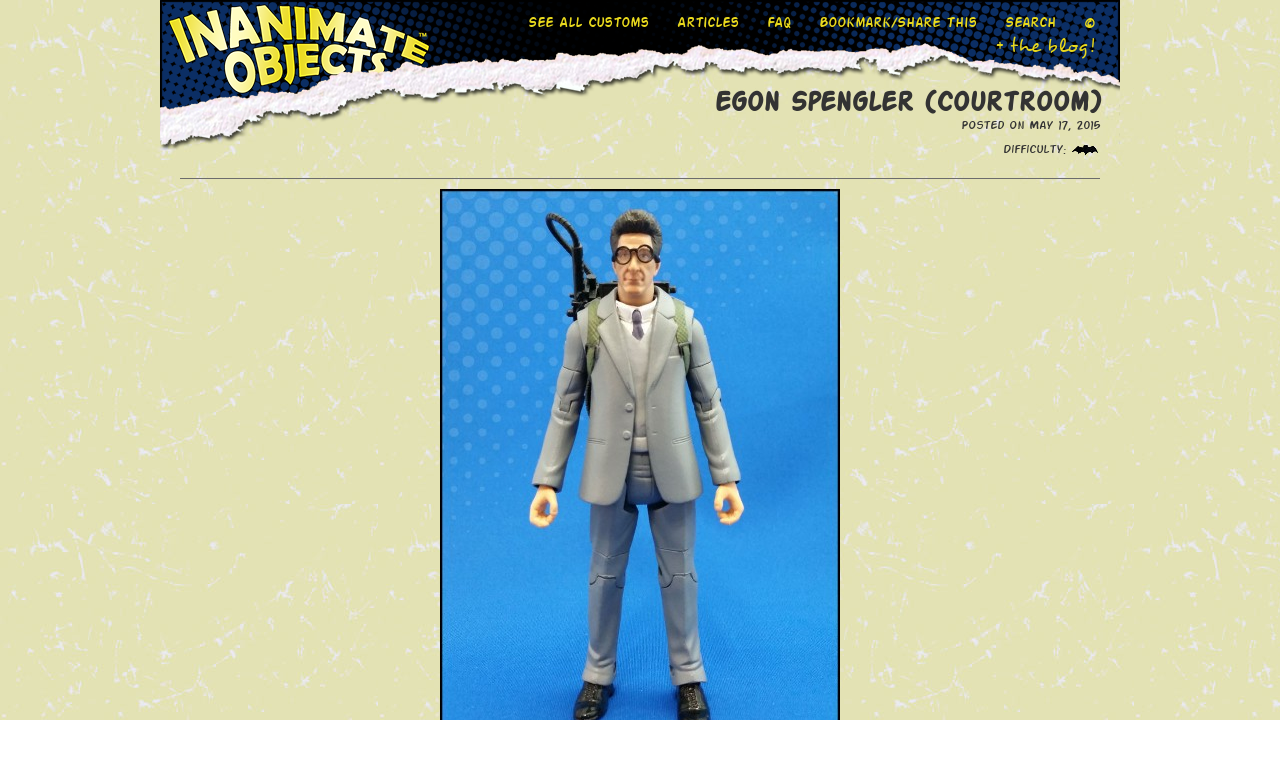

--- FILE ---
content_type: text/html; charset=UTF-8
request_url: https://pilliod.net/customs/egon-spengler-courtroom/
body_size: 10082
content:
<!-- This page is cached by the Hummingbird Performance plugin v3.16.0 - https://wordpress.org/plugins/hummingbird-performance/. --><!DOCTYPE html>
<html lang="en">
<head>
<base target="_parent" />
<meta charset="utf-8">
<title>Inanimate Objects &raquo; Egon Spengler (Courtroom)</title>
<meta name="viewport" content="width=device-width, initial-scale=1.0">
<meta name="author" content="">
<meta name="robots" content="index,follow">
<meta name="revisit-after" content="5 days">

<link rel="shortcut icon" href="/favicon.ico">

<link rel="alternate" type="application/rss+xml" title="Inanimate Objects RSS Feed" href="https://pilliod.net/feed/" />

<link href="/css/bootstrap.css" rel="stylesheet">
<link href="/css/bootstrap-responsive.css" rel="stylesheet">
<link href="/css/jquery.fancybox.css" rel="stylesheet">
<link href="/css/flexslider.css" rel="stylesheet">
<link rel="stylesheet" href="https://pilliod.net/iopress/wp-content/themes/IO-2013/style.css" type="text/css" media="screen" />
<link href='https://fonts.googleapis.com/css?family=Domine' rel='stylesheet' type='text/css'>
<link href='https://fonts.googleapis.com/css?family=Roboto' rel='stylesheet' type='text/css'>
<link rel="stylesheet" href="//ajax.googleapis.com/ajax/libs/jqueryui/1.12.1/themes/smoothness/jquery-ui.css">

<script src="//ajax.googleapis.com/ajax/libs/jquery/3.5.1/jquery.min.js"></script> 
<script src="//ajax.googleapis.com/ajax/libs/jqueryui/1.12.1/jquery-ui.min.js"></script>
<script type="text/javascript" src="/js/bootstrap.js"></script>
<script type="text/javascript" src="/js/bootstrap-tooltip.js"></script>
<script type="text/javascript" src="/js/jquery.fancybox.pack.js"></script>
<script type="text/javascript" src="/js/jquery.flexslider.js"></script>
<script type="text/javascript" src="/js/jquery.flexslider.manualDirectionControls.js"></script>
<script src="https://cdnjs.cloudflare.com/ajax/libs/jquery-easing/1.4.1/jquery.easing.min.js" integrity="sha512-0QbL0ph8Tc8g5bLhfVzSqxe9GERORsKhIn1IrpxDAgUsbBGz/V7iSav2zzW325XGd1OMLdL4UiqRJj702IeqnQ==" crossorigin="anonymous"></script>
<script src="https://cdnjs.cloudflare.com/ajax/libs/jquery-easing/1.4.1/jquery.easing.compatibility.min.js" integrity="sha512-sZ2H+EQd+WBqD/p1lsiqdLI6IldPoh0aWEL6gGyXVboGOzfMlUWT57pdGk9iVzO0qIWTTs7yRXQhgAncsjdbWA==" crossorigin="anonymous"></script>
<script type="text/javascript" src="/js/jquery.ba-hashchange.js"></script>
<script src="https://cdnjs.cloudflare.com/ajax/libs/jquery.isotope/3.0.6/isotope.pkgd.min.js" integrity="sha512-Zq2BOxyhvnRFXu0+WE6ojpZLOU2jdnqbrM1hmVdGzyeCa1DgM3X5Q4A/Is9xA1IkbUeDd7755dNNI/PzSf2Pew==" crossorigin="anonymous"></script>

<meta name='robots' content='max-image-preview:large' />
	<style>img:is([sizes="auto" i], [sizes^="auto," i]) { contain-intrinsic-size: 3000px 1500px }</style>
	<link rel="alternate" type="application/rss+xml" title="Inanimate Objects &raquo; Egon Spengler (Courtroom) Comments Feed" href="https://pilliod.net/customs/egon-spengler-courtroom/feed/" />
<link rel='stylesheet' id='wp-block-library-css' href='https://pilliod.net/iopress/wp-includes/css/dist/block-library/style.min.css?ver=6.8.3' type='text/css' media='all' />
<style id='classic-theme-styles-inline-css' type='text/css'>
/*! This file is auto-generated */
.wp-block-button__link{color:#fff;background-color:#32373c;border-radius:9999px;box-shadow:none;text-decoration:none;padding:calc(.667em + 2px) calc(1.333em + 2px);font-size:1.125em}.wp-block-file__button{background:#32373c;color:#fff;text-decoration:none}
</style>
<style id='global-styles-inline-css' type='text/css'>
:root{--wp--preset--aspect-ratio--square: 1;--wp--preset--aspect-ratio--4-3: 4/3;--wp--preset--aspect-ratio--3-4: 3/4;--wp--preset--aspect-ratio--3-2: 3/2;--wp--preset--aspect-ratio--2-3: 2/3;--wp--preset--aspect-ratio--16-9: 16/9;--wp--preset--aspect-ratio--9-16: 9/16;--wp--preset--color--black: #000000;--wp--preset--color--cyan-bluish-gray: #abb8c3;--wp--preset--color--white: #ffffff;--wp--preset--color--pale-pink: #f78da7;--wp--preset--color--vivid-red: #cf2e2e;--wp--preset--color--luminous-vivid-orange: #ff6900;--wp--preset--color--luminous-vivid-amber: #fcb900;--wp--preset--color--light-green-cyan: #7bdcb5;--wp--preset--color--vivid-green-cyan: #00d084;--wp--preset--color--pale-cyan-blue: #8ed1fc;--wp--preset--color--vivid-cyan-blue: #0693e3;--wp--preset--color--vivid-purple: #9b51e0;--wp--preset--gradient--vivid-cyan-blue-to-vivid-purple: linear-gradient(135deg,rgba(6,147,227,1) 0%,rgb(155,81,224) 100%);--wp--preset--gradient--light-green-cyan-to-vivid-green-cyan: linear-gradient(135deg,rgb(122,220,180) 0%,rgb(0,208,130) 100%);--wp--preset--gradient--luminous-vivid-amber-to-luminous-vivid-orange: linear-gradient(135deg,rgba(252,185,0,1) 0%,rgba(255,105,0,1) 100%);--wp--preset--gradient--luminous-vivid-orange-to-vivid-red: linear-gradient(135deg,rgba(255,105,0,1) 0%,rgb(207,46,46) 100%);--wp--preset--gradient--very-light-gray-to-cyan-bluish-gray: linear-gradient(135deg,rgb(238,238,238) 0%,rgb(169,184,195) 100%);--wp--preset--gradient--cool-to-warm-spectrum: linear-gradient(135deg,rgb(74,234,220) 0%,rgb(151,120,209) 20%,rgb(207,42,186) 40%,rgb(238,44,130) 60%,rgb(251,105,98) 80%,rgb(254,248,76) 100%);--wp--preset--gradient--blush-light-purple: linear-gradient(135deg,rgb(255,206,236) 0%,rgb(152,150,240) 100%);--wp--preset--gradient--blush-bordeaux: linear-gradient(135deg,rgb(254,205,165) 0%,rgb(254,45,45) 50%,rgb(107,0,62) 100%);--wp--preset--gradient--luminous-dusk: linear-gradient(135deg,rgb(255,203,112) 0%,rgb(199,81,192) 50%,rgb(65,88,208) 100%);--wp--preset--gradient--pale-ocean: linear-gradient(135deg,rgb(255,245,203) 0%,rgb(182,227,212) 50%,rgb(51,167,181) 100%);--wp--preset--gradient--electric-grass: linear-gradient(135deg,rgb(202,248,128) 0%,rgb(113,206,126) 100%);--wp--preset--gradient--midnight: linear-gradient(135deg,rgb(2,3,129) 0%,rgb(40,116,252) 100%);--wp--preset--font-size--small: 13px;--wp--preset--font-size--medium: 20px;--wp--preset--font-size--large: 36px;--wp--preset--font-size--x-large: 42px;--wp--preset--spacing--20: 0.44rem;--wp--preset--spacing--30: 0.67rem;--wp--preset--spacing--40: 1rem;--wp--preset--spacing--50: 1.5rem;--wp--preset--spacing--60: 2.25rem;--wp--preset--spacing--70: 3.38rem;--wp--preset--spacing--80: 5.06rem;--wp--preset--shadow--natural: 6px 6px 9px rgba(0, 0, 0, 0.2);--wp--preset--shadow--deep: 12px 12px 50px rgba(0, 0, 0, 0.4);--wp--preset--shadow--sharp: 6px 6px 0px rgba(0, 0, 0, 0.2);--wp--preset--shadow--outlined: 6px 6px 0px -3px rgba(255, 255, 255, 1), 6px 6px rgba(0, 0, 0, 1);--wp--preset--shadow--crisp: 6px 6px 0px rgba(0, 0, 0, 1);}:where(.is-layout-flex){gap: 0.5em;}:where(.is-layout-grid){gap: 0.5em;}body .is-layout-flex{display: flex;}.is-layout-flex{flex-wrap: wrap;align-items: center;}.is-layout-flex > :is(*, div){margin: 0;}body .is-layout-grid{display: grid;}.is-layout-grid > :is(*, div){margin: 0;}:where(.wp-block-columns.is-layout-flex){gap: 2em;}:where(.wp-block-columns.is-layout-grid){gap: 2em;}:where(.wp-block-post-template.is-layout-flex){gap: 1.25em;}:where(.wp-block-post-template.is-layout-grid){gap: 1.25em;}.has-black-color{color: var(--wp--preset--color--black) !important;}.has-cyan-bluish-gray-color{color: var(--wp--preset--color--cyan-bluish-gray) !important;}.has-white-color{color: var(--wp--preset--color--white) !important;}.has-pale-pink-color{color: var(--wp--preset--color--pale-pink) !important;}.has-vivid-red-color{color: var(--wp--preset--color--vivid-red) !important;}.has-luminous-vivid-orange-color{color: var(--wp--preset--color--luminous-vivid-orange) !important;}.has-luminous-vivid-amber-color{color: var(--wp--preset--color--luminous-vivid-amber) !important;}.has-light-green-cyan-color{color: var(--wp--preset--color--light-green-cyan) !important;}.has-vivid-green-cyan-color{color: var(--wp--preset--color--vivid-green-cyan) !important;}.has-pale-cyan-blue-color{color: var(--wp--preset--color--pale-cyan-blue) !important;}.has-vivid-cyan-blue-color{color: var(--wp--preset--color--vivid-cyan-blue) !important;}.has-vivid-purple-color{color: var(--wp--preset--color--vivid-purple) !important;}.has-black-background-color{background-color: var(--wp--preset--color--black) !important;}.has-cyan-bluish-gray-background-color{background-color: var(--wp--preset--color--cyan-bluish-gray) !important;}.has-white-background-color{background-color: var(--wp--preset--color--white) !important;}.has-pale-pink-background-color{background-color: var(--wp--preset--color--pale-pink) !important;}.has-vivid-red-background-color{background-color: var(--wp--preset--color--vivid-red) !important;}.has-luminous-vivid-orange-background-color{background-color: var(--wp--preset--color--luminous-vivid-orange) !important;}.has-luminous-vivid-amber-background-color{background-color: var(--wp--preset--color--luminous-vivid-amber) !important;}.has-light-green-cyan-background-color{background-color: var(--wp--preset--color--light-green-cyan) !important;}.has-vivid-green-cyan-background-color{background-color: var(--wp--preset--color--vivid-green-cyan) !important;}.has-pale-cyan-blue-background-color{background-color: var(--wp--preset--color--pale-cyan-blue) !important;}.has-vivid-cyan-blue-background-color{background-color: var(--wp--preset--color--vivid-cyan-blue) !important;}.has-vivid-purple-background-color{background-color: var(--wp--preset--color--vivid-purple) !important;}.has-black-border-color{border-color: var(--wp--preset--color--black) !important;}.has-cyan-bluish-gray-border-color{border-color: var(--wp--preset--color--cyan-bluish-gray) !important;}.has-white-border-color{border-color: var(--wp--preset--color--white) !important;}.has-pale-pink-border-color{border-color: var(--wp--preset--color--pale-pink) !important;}.has-vivid-red-border-color{border-color: var(--wp--preset--color--vivid-red) !important;}.has-luminous-vivid-orange-border-color{border-color: var(--wp--preset--color--luminous-vivid-orange) !important;}.has-luminous-vivid-amber-border-color{border-color: var(--wp--preset--color--luminous-vivid-amber) !important;}.has-light-green-cyan-border-color{border-color: var(--wp--preset--color--light-green-cyan) !important;}.has-vivid-green-cyan-border-color{border-color: var(--wp--preset--color--vivid-green-cyan) !important;}.has-pale-cyan-blue-border-color{border-color: var(--wp--preset--color--pale-cyan-blue) !important;}.has-vivid-cyan-blue-border-color{border-color: var(--wp--preset--color--vivid-cyan-blue) !important;}.has-vivid-purple-border-color{border-color: var(--wp--preset--color--vivid-purple) !important;}.has-vivid-cyan-blue-to-vivid-purple-gradient-background{background: var(--wp--preset--gradient--vivid-cyan-blue-to-vivid-purple) !important;}.has-light-green-cyan-to-vivid-green-cyan-gradient-background{background: var(--wp--preset--gradient--light-green-cyan-to-vivid-green-cyan) !important;}.has-luminous-vivid-amber-to-luminous-vivid-orange-gradient-background{background: var(--wp--preset--gradient--luminous-vivid-amber-to-luminous-vivid-orange) !important;}.has-luminous-vivid-orange-to-vivid-red-gradient-background{background: var(--wp--preset--gradient--luminous-vivid-orange-to-vivid-red) !important;}.has-very-light-gray-to-cyan-bluish-gray-gradient-background{background: var(--wp--preset--gradient--very-light-gray-to-cyan-bluish-gray) !important;}.has-cool-to-warm-spectrum-gradient-background{background: var(--wp--preset--gradient--cool-to-warm-spectrum) !important;}.has-blush-light-purple-gradient-background{background: var(--wp--preset--gradient--blush-light-purple) !important;}.has-blush-bordeaux-gradient-background{background: var(--wp--preset--gradient--blush-bordeaux) !important;}.has-luminous-dusk-gradient-background{background: var(--wp--preset--gradient--luminous-dusk) !important;}.has-pale-ocean-gradient-background{background: var(--wp--preset--gradient--pale-ocean) !important;}.has-electric-grass-gradient-background{background: var(--wp--preset--gradient--electric-grass) !important;}.has-midnight-gradient-background{background: var(--wp--preset--gradient--midnight) !important;}.has-small-font-size{font-size: var(--wp--preset--font-size--small) !important;}.has-medium-font-size{font-size: var(--wp--preset--font-size--medium) !important;}.has-large-font-size{font-size: var(--wp--preset--font-size--large) !important;}.has-x-large-font-size{font-size: var(--wp--preset--font-size--x-large) !important;}
:where(.wp-block-post-template.is-layout-flex){gap: 1.25em;}:where(.wp-block-post-template.is-layout-grid){gap: 1.25em;}
:where(.wp-block-columns.is-layout-flex){gap: 2em;}:where(.wp-block-columns.is-layout-grid){gap: 2em;}
:root :where(.wp-block-pullquote){font-size: 1.5em;line-height: 1.6;}
</style>
<link rel='stylesheet' id='wphb-1-css' href='https://pilliod.net/iopress/wp-content/uploads/hummingbird-assets/e60587e02c961457d1f13e9e507e466c.css' type='text/css' media='all' />
<script type="text/javascript" src="https://pilliod.net/iopress/wp-content/uploads/hummingbird-assets/0c4518530f044533e8362dd41abc492d.js" id="wphb-2-js"></script>
<script type="text/javascript" src="https://pilliod.net/iopress/wp-content/uploads/hummingbird-assets/3b0eb9e5c8100dc0849942dad9c5b948.js" id="wphb-3-js"></script>

<!-- OG: 3.3.7 -->
<meta property="og:image" content="https://pilliod.net/iopress/wp-content/uploads/2015/05/Ehon-Spengler-Ghostbusters-Courtroom-02.jpg"><meta property="og:image:secure_url" content="https://pilliod.net/iopress/wp-content/uploads/2015/05/Ehon-Spengler-Ghostbusters-Courtroom-02.jpg"><meta property="og:image:width" content="800"><meta property="og:image:height" content="1200"><meta property="og:image:alt" content="Ehon-Spengler-Ghostbusters-Courtroom-02"><meta property="og:image:type" content="image/jpeg"><meta property="og:description" content="When the Mattel Ghostbusters line ended, they left a small hole in the collection. “Courtroom” Peter and ray were made, but not Egon. I meant to take matters into my own hands for some time, but I waited until I found a deal on the parts. I simple placed the standard Egon head on a..."><meta property="og:type" content="article"><meta property="og:locale" content="en_US"><meta property="og:site_name" content="Inanimate Objects"><meta property="og:title" content="Egon Spengler (Courtroom)"><meta property="og:url" content="https://pilliod.net/customs/egon-spengler-courtroom/"><meta property="og:updated_time" content="2021-01-19T12:53:02-05:00">
<meta property="article:published_time" content="2015-05-17T12:50:14+00:00"><meta property="article:modified_time" content="2021-01-19T17:53:02+00:00"><meta property="article:section" content="Customs"><meta property="article:section" content="Heroic Scale"><meta property="article:section" content="Live Action"><meta property="article:section" content="Sub-categories"><meta property="article:author:first_name" content="Cason"><meta property="article:author:last_name" content="Pilliod"><meta property="article:author:username" content="Cason Pilliod">
<meta property="twitter:partner" content="ogwp"><meta property="twitter:card" content="summary_large_image"><meta property="twitter:image" content="https://pilliod.net/iopress/wp-content/uploads/2015/05/Ehon-Spengler-Ghostbusters-Courtroom-02.jpg"><meta property="twitter:image:alt" content="Ehon-Spengler-Ghostbusters-Courtroom-02"><meta property="twitter:title" content="Egon Spengler (Courtroom)"><meta property="twitter:description" content="When the Mattel Ghostbusters line ended, they left a small hole in the collection. “Courtroom” Peter and ray were made, but not Egon. I meant to take matters into my own hands for some time, but I..."><meta property="twitter:url" content="https://pilliod.net/customs/egon-spengler-courtroom/"><meta property="twitter:label1" content="Reading time"><meta property="twitter:data1" content="Less than a minute">
<meta itemprop="image" content="https://pilliod.net/iopress/wp-content/uploads/2015/05/Ehon-Spengler-Ghostbusters-Courtroom-02.jpg"><meta itemprop="name" content="Egon Spengler (Courtroom)"><meta itemprop="description" content="When the Mattel Ghostbusters line ended, they left a small hole in the collection. “Courtroom” Peter and ray were made, but not Egon. I meant to take matters into my own hands for some time, but I waited until I found a deal on the parts. I simple placed the standard Egon head on a..."><meta itemprop="datePublished" content="2015-05-17"><meta itemprop="dateModified" content="2021-01-19T17:53:02+00:00">
<meta property="profile:first_name" content="Cason"><meta property="profile:last_name" content="Pilliod"><meta property="profile:username" content="Cason Pilliod">
<!-- /OG -->

<link rel="https://api.w.org/" href="https://pilliod.net/wp-json/" /><link rel="alternate" title="JSON" type="application/json" href="https://pilliod.net/wp-json/wp/v2/posts/4476" /><link rel="EditURI" type="application/rsd+xml" title="RSD" href="https://pilliod.net/iopress/xmlrpc.php?rsd" />
<meta name="generator" content="WordPress 6.8.3" />
<link rel="canonical" href="https://pilliod.net/customs/egon-spengler-courtroom/" />
<link rel='shortlink' href='https://pilliod.net/?p=4476' />
<link rel="alternate" title="oEmbed (JSON)" type="application/json+oembed" href="https://pilliod.net/wp-json/oembed/1.0/embed?url=https%3A%2F%2Fpilliod.net%2Fcustoms%2Fegon-spengler-courtroom%2F" />
<link rel="alternate" title="oEmbed (XML)" type="text/xml+oembed" href="https://pilliod.net/wp-json/oembed/1.0/embed?url=https%3A%2F%2Fpilliod.net%2Fcustoms%2Fegon-spengler-courtroom%2F&#038;format=xml" />
<link rel="stylesheet" type="text/css" href="https://pilliod.net/iopress/wp-content/plugins/lightbox-gallery/lightbox-gallery.css" />

<script type="text/javascript">
$(function(){
  
  $(window).hashchange( function(){
    var hash = location.hash;
    
    // Set the page title based on the hash.
    //document.title = 'The hash is ' + ( hash.replace( /^#/, '' ) || 'blank' ) + '.';
    
    // Iterate over all nav links, setting the "selected" class as-appropriate.
    $('.top-navlinks a').each(function(){
      var that = $(this);
      that[ that.attr( 'href' ) === hash ? 'addClass' : 'removeClass' ]( 'selected' );
    });
  })
  
  // Since the event is only triggered when the hash changes, we need to trigger
  // the event now, to handle the hash the page may have loaded with.
  $(window).hashchange();
  
});

$(document).ready(function() {
	$(".all-customs").fancybox({
		helpers : {
			overlay : {
			    locked : false
			}
		},
		fixed: true,
		openEffect	: 'elastic',
		closeEffect	: 'elastic',
		'padding'	: 0,
		'width'		: 940,
		'maxWidth'	: 940,
		'type'		: 'iframe',
		iframe : { preload: false }
	});
	
	$(".top-dropbutton").click(function(){
		$(".dropdown-links-subpage").toggle(500);
	});

	$(window).resize(function(){
		if($(window).width() > 946 ) {
		$(".dropdown-links-subpage").hide();}
	});

	$("img.fb-postit").tooltip({
                  'placement': 'left'
	});
	$("img.fb-hidden").tooltip({
                  'placement': 'top'
	});
	$("img.copyright-hidden").tooltip({
                  'placement': 'top'
	});
	
	$(".collapse").collapse();

	$("img.75px_thumb").tooltip({
                  'placement': 'bottom'
	});

	$('img.75px_thumb').hide().each(function() {
		if (this.complete)
			$(this).fadeIn();
		else
			$(this).load( function() { $(this).fadeIn(); });
	});

	$('.top-homelink').click(function(){
		window.location = '/';
	});

	$(".scrollnav").click(
		function() {			
			id = $(this).attr('href');
			scrollTo(id);
		}
	);
	function scrollTo(id){
			$('html,body').animate({scrollTop: $(id).offset().top +18},'slow');
	}

	$('.go_top').click(function(){
		$('html, body').animate({scrollTop:0}, 'slow');
		return false;
	});

    var $container = $('#destination');
    $container.isotope({
        filter: '*',
        animationOptions: {
            duration: 750,
            easing: 'linear',
            queue: false,
        }
    });


$('#source a').click(function(){
    $('#source a').removeClass('highlight-me');
	$(this).addClass('highlight-me');
  
    var selector = $(this).attr('data-filter');
    $container.isotope({ 
        filter: selector,
        animationOptions: {
            duration: 750,
            easing: 'linear',
            queue: false, 
        }
    });
    return false;
});


});


</script>

<style>
ul#filterOptions, ul#source
{
        margin: 0 auto;
        padding: 0;
        margin-top: 10px;
        margin-bottom: 20px;
        width: auto;
        text-align: center;
        height: auto;
}
ul#filterOptions li, ul#source li { height: 20px; margin-right: 2px; margin-bottom: 10px; display: inline-block; }
ul#filterOptions li a, ul#source li a {
	height: 20px;
	font-family: 'action_manregular', arial;
	padding: 0 8px;
	color: #e9d91c;
	background-color: #ae152a;
	font-weight: bold;
	line-height: 20px;
	text-decoration: none;
	display: block;
}
ul#filterOptions li a:hover, ul#source li a:hover 
{ 
	background-color: #e9d91c;
	color: #ae152a;
}


ul.ourHolder li.item {
	list-style:none;
	padding: 5px;
	width: 75px;
	height: 75px;
	display:inline-block;
	text-align: center;
	overflow: hidden;
}

.highlight-me { 
	padding: 0;
	margin: 0;
	-moz-box-shadow: 0 0 8px #000;
	-webkit-box-shadow: 0 0 8px #000;
	box-shadow: 0px 0px 8px #000;
}
</style>


<!--[if lt IE 9]>
<script src="/js/html5shiv.js"></script>
<![endif]-->

</head>



<body data-rsssl=1 style="background: url(https://pilliod.net/iopress/wp-content/uploads/2021/01/bg.jpg);">

<div id="section-home"></div>
<div class="dropdown-links-subpage">
	<ul>
	
			<li><a href="/amazing-creations" class="all-customs">See All Customs</a></li>
			<li><a href="/articles">Articles</a></li>
			<li><a href="/faq">FAQ</a></li>
			<li><a class="addthis_button" href="http://www.addthis.com/bookmark.php?v=300&amp;pubid=ra-51e3d46340e33fa4">Bookmark/Share This</a></li>
	<li><a href="/blog">+ the blog!</a></li>
	
	<li><a href="#myModal-search" role="button" data-toggle="modal">Search</a></li>
	
	<li><a href="#section-footer" class="scrollnav">&copy;</a></li>
	</ul>
	<br />
	<br />
	<br />
</div>
<div class="main-container-customs" align="center">
	
	<div class="main-container-2">

		<div class="top-navbar navbar-fixed-top">
		<div class="top-homelink"></div>
			<div class="top-navlinks-customs">
				
			<a href="/amazing-creations" class="all-customs">See All Customs</a>
			<a href="/articles">Articles</a>
			<a href="/faq">FAQ</a>
		
				<!-- AddThis Button BEGIN -->
				<a class="addthis_button" href="http://www.addthis.com/bookmark.php?v=300&amp;pubid=ra-51e3d46340e33fa4">Bookmark/Share This</a>
				<script type="text/javascript" src="//s7.addthis.com/js/300/addthis_widget.js#pubid=ra-51e3d46340e33fa4"></script>
				<!-- AddThis Button END -->

				<a href="#myModal-search" role="button" data-toggle="modal">Search</a>
				<a href="#section-footer" class="scrollnav">&copy;</a>

				
				<br />
				<div class="bloglink"><a href="/blog">+ the blog!</a></div>
				
				

			</div>
			<div class="top-dropbutton">
				<img src="/images/down-arrow.png">
			</div>

			
		</div>
		



			<div class="blog-div-1">
			<img src="/images/trans.png" style="width: 300px; max-width: 100%; height: 1px;">
			<div class="blog-title">Egon Spengler (Courtroom)</div>

			<div class="blog-date">Posted on May 17, 2015</div>
			<div class="blog-date">Difficulty: <a href="#myModal" role="button" data-toggle="modal"><img src="/images/difficulty/1.png"></a></div>

			<div class="blog-text">

			<div style="">
				<!-- AddThis Button BEGIN -->
				<div class="addthis_toolbox addthis_default_style ">
				<a class="addthis_button_facebook"></a>
				<a class="addthis_button_twitter"></a>
				<a class="addthis_button_gmail"></a>
				<a class="addthis_button_pinterest_share"></a>
				<a class="addthis_button_google_plusone_share"></a>
				<a class="addthis_button_email"></a>
				<a class="addthis_button_compact"></a>
				<a class="addthis_counter addthis_bubble_style"></a>
				</div>
				<script type="text/javascript">var addthis_config = {
					services_compact: 'facebook, twitter, linkedin, gmail, email, print, more',
					ui_cobrand: "Inanimate Objects",
					ui_header_color: "#ffffff",
					ui_header_background: "#000000" 
				};</script>
				<script type="text/javascript" src="https://s7.addthis.com/js/300/addthis_widget.js#pubid=ra-51e3d46340e33fa4"></script>
				<!-- AddThis Button END -->

			</div>
			
			<p><a href="https://pilliod.net/iopress/wp-content/uploads/2015/05/Ehon-Spengler-Ghostbusters-Courtroom-02.jpg"><img fetchpriority="high" decoding="async" class="aligncenter size-medium wp-image-4477" src="https://pilliod.net/iopress/wp-content/uploads/2015/05/Ehon-Spengler-Ghostbusters-Courtroom-02-400x600.jpg" alt="Ehon-Spengler-Ghostbusters-Courtroom-02" width="400" height="600" srcset="https://pilliod.net/iopress/wp-content/uploads/2015/05/Ehon-Spengler-Ghostbusters-Courtroom-02-400x600.jpg 400w, https://pilliod.net/iopress/wp-content/uploads/2015/05/Ehon-Spengler-Ghostbusters-Courtroom-02-160x240.jpg 160w, https://pilliod.net/iopress/wp-content/uploads/2015/05/Ehon-Spengler-Ghostbusters-Courtroom-02.jpg 800w, https://pilliod.net/iopress/wp-content/uploads/2015/05/Ehon-Spengler-Ghostbusters-Courtroom-02-200x300.jpg 200w" sizes="(max-width: 400px) 100vw, 400px" /></a></p>
<p>When the Mattel Ghostbusters line ended, they left a small hole in the collection. “Courtroom” Peter and ray were made, but not Egon. I meant to take matters into my own hands for some time, but I waited until I found a deal on the parts. I simple placed the standard Egon head on a Courtroom Peter body. To be accurate, I sculpted Egon’s sweater vest, then painted the whole thing to be screen accurate. Now my trio is complete!</p>
<p>However, days after finishing this project, the Casimir Curse struck again! Mattel announced they had one last Ghostbusters trick up their sleeve, and they will be releasing an official Courtroom Egon figure at SDCC 2015. Consarnit! Of course, I take solace in the fact I could be bothered to add the necessary sweater vest, unlike Mattel.</p>
<p>Bring on the new Diamond Select Ghostbusters figures!</p>
<p>Created May 2015</p>

		<style type='text/css'>
			#gallery-1 {
				margin: auto;
			}
			#gallery-1 .gallery-item {
				float: left;
				margin-top: 10px;
				text-align: center;
				width: 20%;
			}
			#gallery-1 img {
				border: 2px solid #cfcfcf;
			}
			#gallery-1 .gallery-caption {
				margin-left: 0;
			}
		</style>
		<!-- see gallery_shortcode() in wp-includes/media.php -->
		<div id='gallery-1' class='gallery galleryid-4476 gallery-columns-5 gallery-size-thumbnail gallery1'><script type="text/javascript">
// <![CDATA[
	jQuery(document).ready(function () {
		jQuery(".gallery1 a").attr("rel","gallery1");	
		jQuery('a[rel="gallery1"]').colorbox({maxWidth:"95%", maxHeight:"95%",title: function(){ return jQuery(this).children().attr("alt"); }, });
	});
// ]]&gt;
</script>
<dl class="gallery-item">
<dt class="gallery-icon">
<a href="https://pilliod.net/iopress/wp-content/uploads/2015/05/Ehon-Spengler-Ghostbusters-Courtroom-02-400x600.jpg" title="" rel="gallery1"><img decoding="async" src="https://pilliod.net/iopress/wp-content/uploads/2015/05/Ehon-Spengler-Ghostbusters-Courtroom-02-160x240.jpg" width="160" height="240" alt="" /></a>
</dt></dl><dl class="gallery-item">
<dt class="gallery-icon">
<a href="https://pilliod.net/iopress/wp-content/uploads/2015/05/Ehon-Spengler-Ghostbusters-Courtroom-04-400x600.jpg" title="" rel="gallery1"><img decoding="async" src="https://pilliod.net/iopress/wp-content/uploads/2015/05/Ehon-Spengler-Ghostbusters-Courtroom-04-160x240.jpg" width="160" height="240" alt="" /></a>
</dt></dl><dl class="gallery-item">
<dt class="gallery-icon">
<a href="https://pilliod.net/iopress/wp-content/uploads/2015/05/Ehon-Spengler-Ghostbusters-Courtroom-06-400x600.jpg" title="" rel="gallery1"><img loading="lazy" decoding="async" src="https://pilliod.net/iopress/wp-content/uploads/2015/05/Ehon-Spengler-Ghostbusters-Courtroom-06-160x240.jpg" width="160" height="240" alt="" /></a>
</dt></dl><dl class="gallery-item">
<dt class="gallery-icon">
<a href="https://pilliod.net/iopress/wp-content/uploads/2015/05/Ehon-Spengler-Ghostbusters-Courtroom-07-750x500.jpg" title="" rel="gallery1"><img loading="lazy" decoding="async" src="https://pilliod.net/iopress/wp-content/uploads/2015/05/Ehon-Spengler-Ghostbusters-Courtroom-07-200x133.jpg" width="200" height="133" alt="" /></a>
</dt></dl><dl class="gallery-item">
<dt class="gallery-icon">
<a href="https://pilliod.net/iopress/wp-content/uploads/2015/05/Ehon-Spengler-Ghostbusters-Courtroom-09-750x500.jpg" title="" rel="gallery1"><img loading="lazy" decoding="async" src="https://pilliod.net/iopress/wp-content/uploads/2015/05/Ehon-Spengler-Ghostbusters-Courtroom-09-200x133.jpg" width="200" height="133" alt="" /></a>
</dt></dl><br style="clear: both" />
		</div>

			<p>&nbsp;</p>
			</div>
		</div>
		<div class="comments-container">
		
	<h2 id="comments actionman">4 Comments		         <a href="#postcomment" title="Leave a comment">&raquo;</a>
		</h2>



	<ul class="commentlist">

			<li class="comment even thread-even depth-1 parent" id="comment-450">
				<div id="div-comment-450" class="comment-body">
				<div class="comment-author vcard">
			<img alt='' src='https://secure.gravatar.com/avatar/d30dd583f5357cb172338a07654f903529492bb561b2e57b3ab46367aafc6520?s=50&#038;d=mm&#038;r=g' srcset='https://secure.gravatar.com/avatar/d30dd583f5357cb172338a07654f903529492bb561b2e57b3ab46367aafc6520?s=100&#038;d=mm&#038;r=g 2x' class='avatar avatar-50 photo' height='50' width='50' loading='lazy' decoding='async'/>			<cite class="fn">jim</cite> <span class="says">says:</span>		</div>
		
		<div class="comment-meta commentmetadata">
			<a href="https://pilliod.net/customs/egon-spengler-courtroom/#comment-450">July 11, 2015 at 8:11 am</a>		</div>

		<p>You realize of course, if you hadn&#8217;t made yours, Mattel wouldn&#8217;t be releasing one.</p>

		<div class="reply"><a rel="nofollow" class="comment-reply-link" href="https://pilliod.net/customs/egon-spengler-courtroom/?replytocom=450#respond" data-commentid="450" data-postid="4476" data-belowelement="div-comment-450" data-respondelement="respond" data-replyto="Reply to jim" aria-label="Reply to jim">Reply</a></div>
				</div>
				<ul class="children">
		<li class="comment byuser comment-author-casimir401 bypostauthor odd alt depth-2 parent" id="comment-451">
				<div id="div-comment-451" class="comment-body">
				<div class="comment-author vcard">
			<img alt='' src='https://secure.gravatar.com/avatar/bf8425035b74f26bde7bba60359c5733cd85dba8d5c60f5989d78628b8580329?s=50&#038;d=mm&#038;r=g' srcset='https://secure.gravatar.com/avatar/bf8425035b74f26bde7bba60359c5733cd85dba8d5c60f5989d78628b8580329?s=100&#038;d=mm&#038;r=g 2x' class='avatar avatar-50 photo' height='50' width='50' loading='lazy' decoding='async'/>			<cite class="fn"><a href="https://www.pilliod.net" class="url" rel="ugc external nofollow">Cason Pilliod</a></cite> <span class="says">says:</span>		</div>
		
		<div class="comment-meta commentmetadata">
			<a href="https://pilliod.net/customs/egon-spengler-courtroom/#comment-451">July 11, 2015 at 9:37 am</a>		</div>

		<p>Yup. Thus the &#8220;Casimir Curse.&#8221; If I had time to make more, we&#8217;d all win!</p>

		<div class="reply"><a rel="nofollow" class="comment-reply-link" href="https://pilliod.net/customs/egon-spengler-courtroom/?replytocom=451#respond" data-commentid="451" data-postid="4476" data-belowelement="div-comment-451" data-respondelement="respond" data-replyto="Reply to Cason Pilliod" aria-label="Reply to Cason Pilliod">Reply</a></div>
				</div>
				<ul class="children">
		<li class="comment even depth-3 parent" id="comment-1227">
				<div id="div-comment-1227" class="comment-body">
				<div class="comment-author vcard">
			<img alt='' src='https://secure.gravatar.com/avatar/6f9243e6bb5c5d11f00355fbb5e3acfa0f722208e5c9709eea5c11fd62dcc54d?s=50&#038;d=mm&#038;r=g' srcset='https://secure.gravatar.com/avatar/6f9243e6bb5c5d11f00355fbb5e3acfa0f722208e5c9709eea5c11fd62dcc54d?s=100&#038;d=mm&#038;r=g 2x' class='avatar avatar-50 photo' height='50' width='50' loading='lazy' decoding='async'/>			<cite class="fn">jordan</cite> <span class="says">says:</span>		</div>
		
		<div class="comment-meta commentmetadata">
			<a href="https://pilliod.net/customs/egon-spengler-courtroom/#comment-1227">January 21, 2017 at 5:59 pm</a>		</div>

		<p>intresting how your curse helps out sometimes huh</p>

		<div class="reply"><a rel="nofollow" class="comment-reply-link" href="https://pilliod.net/customs/egon-spengler-courtroom/?replytocom=1227#respond" data-commentid="1227" data-postid="4476" data-belowelement="div-comment-1227" data-respondelement="respond" data-replyto="Reply to jordan" aria-label="Reply to jordan">Reply</a></div>
				</div>
				<ul class="children">
		<li class="comment byuser comment-author-casimir401 bypostauthor odd alt depth-4" id="comment-1228">
				<div id="div-comment-1228" class="comment-body">
				<div class="comment-author vcard">
			<img alt='' src='https://secure.gravatar.com/avatar/bf8425035b74f26bde7bba60359c5733cd85dba8d5c60f5989d78628b8580329?s=50&#038;d=mm&#038;r=g' srcset='https://secure.gravatar.com/avatar/bf8425035b74f26bde7bba60359c5733cd85dba8d5c60f5989d78628b8580329?s=100&#038;d=mm&#038;r=g 2x' class='avatar avatar-50 photo' height='50' width='50' loading='lazy' decoding='async'/>			<cite class="fn"><a href="https://www.pilliod.net" class="url" rel="ugc external nofollow">Cason Pilliod</a></cite> <span class="says">says:</span>		</div>
		
		<div class="comment-meta commentmetadata">
			<a href="https://pilliod.net/customs/egon-spengler-courtroom/#comment-1228">January 21, 2017 at 6:48 pm</a>		</div>

		<p>I do what I can.</p>

		<div class="reply"><a rel="nofollow" class="comment-reply-link" href="https://pilliod.net/customs/egon-spengler-courtroom/?replytocom=1228#respond" data-commentid="1228" data-postid="4476" data-belowelement="div-comment-1228" data-respondelement="respond" data-replyto="Reply to Cason Pilliod" aria-label="Reply to Cason Pilliod">Reply</a></div>
				</div>
				</li><!-- #comment-## -->
</ul><!-- .children -->
</li><!-- #comment-## -->
</ul><!-- .children -->
</li><!-- #comment-## -->
</ul><!-- .children -->
</li><!-- #comment-## -->

	</ul>


<div class="navigation">
		<div class="alignleft"></div>
		<div class="alignright"></div>
	</div>
 



<div id="postcomment"></div>
<div id="respond">

	<h3 style="padding-left:0px;">Leave a Comment</h3>

	<div class="cancel-comment-reply"><a rel="nofollow" id="cancel-comment-reply-link" href="/customs/egon-spengler-courtroom/#respond" style="display:none;">Click here to cancel reply.</a></div>

	
	<form action="https://pilliod.net/iopress/wp-comments-post.php" method="post" id="commentform">

	
	<p><input class="forminput" type="text" name="author" id="author" value="" size="22" tabindex="1" aria-required='true' placeholder="Your Name" />
	(required)</p>

	<p><input class="forminput" type="text" name="email" id="email" value="" size="22" tabindex="2" aria-required='true' placeholder="Your Email (will not be published)" />
	(required)</p>

	<p><input class="forminput" type="text" name="url" id="url" value="" size="22" tabindex="3" placeholder="Your Website" /></p>

	


	 
	<p><input class="forminput" type="text" name="mcspvalue" id="mcspvalue" value="" size="22" tabindex="4" placeholder="Verification" />
	What is the sum of 2 + 8 ?	<input type="hidden" name="mcspinfo" value="81d5f" />
	(required)	</p>
	 


	<div style="max-width: 100%; padding: 0; margin: 0; position: relative; clear: both;">
		<textarea class="formtext" name="comment" id="comment" tabindex="5" placeholder="Your Comment"></textarea>
	</div>

	<p><input class="formbtn" name="submit" type="submit" id="submit" tabindex="6" value="Post Comment" />
	<input type='hidden' name='comment_post_ID' value='4476' id='comment_post_ID' />
<input type='hidden' name='comment_parent' id='comment_parent' value='0' />
	</p>
	<p style="display: none;"><input type="hidden" id="akismet_comment_nonce" name="akismet_comment_nonce" value="83fda88e37" /></p><p style="display: none !important;" class="akismet-fields-container" data-prefix="ak_"><label>&#916;<textarea name="ak_hp_textarea" cols="45" rows="8" maxlength="100"></textarea></label><input type="hidden" id="ak_js_1" name="ak_js" value="27"/><script>document.getElementById( "ak_js_1" ).setAttribute( "value", ( new Date() ).getTime() );</script></p>
	</form>

	<div class="clear"><p>&nbsp;</p></div>

</div><!--end respond-->



		</div>

	
	
	




	</div><!-- /main-container 2-->
	
	
	<div id="section-footer"></div> 
	<div class="footer-subpage">
		<a href="http://www.facebook.com/inanimateobjects" target="_blank"><img class="fb-postit" src="/images/trans.png" alt="Facebook" border="0" title="Like Us on Facebook" alt="Like Us on Facebook" /></a>
		<div class="clear"></div>
		
		<div class="footer-fb-copyright">
				<a href="http://www.facebook.com/inanimateobjects" target="_blank"><img src="/images/fb-postit.png" class="fb-hidden" alt="Facebook" border="0" title="Like Us on Facebook" alt="Like Us on Facebook" /></a>
				<a href="#myModal-copyright" role="button" data-toggle="modal"><img src="/images/copyright-postit.png" class="copyright-hidden" alt="Copyright" border="0" title="Read Our Copyright Notice" alt="Read Our Copyright Notice" /></a>
		</div>

		<div class="footer-copyright-2">
			<p><strong>Copyright</strong></p>
			<p>All images, format, content, and design are copyright &copy; 2003-2026 Cason "Casimir" Pilliod unless otherwise noted. No part of these pages may be reproduced without express written consent of Cason Pilliod. Licensed character names and images are copyright &copy; their respective companies.
			This is a fan site and is not affiliated in any way with DC Comics or Warner Bros. No copyright infringement is intended. 

			<div class="clear"></div>
		</div>
		<div class="clear"></div>
	</div>
	
</div> <!-- /main-container 1-->




<!-- Modal -->
<div>
	<div id="myModal" class="modal hide fade" tabindex="-1" role="dialog" aria-labelledby="myModalLabel" aria-hidden="true">
		<div class="modal-header">
			<button type="button" class="close" data-dismiss="modal" aria-hidden="true">&times;</button>
			<h3 id="myModalLabel" class="actionman">Difficulty Rating</h3>
		</div>
		<div class="modal-body">
			<p>Many first-time customizers visit this site. In an effort to help them select their first projects, each custom has now been assigned a difficulty rating.</p>
<p><img decoding="async" src="/images/difficulty/1.png"> <strong>Easy:</strong> A simple parts swap. Little if any paint.</p>
<p><img decoding="async" src="/images/difficulty/2.png"> <strong>Basic:</strong> Some modified parts. Mostly a new paint job.</p>
<p><img decoding="async" src="/images/difficulty/3.png"> <strong>Moderate:</strong> New and modified parts.</p>
<p><img decoding="async" src="/images/difficulty/4.png"> <strong>Skilled:</strong> Lots of new and modified parts. &#8220;Frankensteining&#8221; often involved.</p>
<p><img decoding="async" src="/images/difficulty/5.png"> <strong>Advanced:</strong> All of the above, plus a great deal of original sculpting. </p>
		</div>
		<div class="modal-footer"></div>
	</div>
</div>

<!-- Copyright Modal -->
<div>
	<div id="myModal-copyright" class="modal hide fade" tabindex="-2" role="dialog" aria-labelledby="myModal-copyright" aria-hidden="true">
		<div class="modal-header">
			<button type="button" class="close" data-dismiss="modal" aria-hidden="true">&times;</button>
			<h3 id="myModalLabel" class="actionman">COPYRIGHT</h3>
		</div>
		<div class="modal-body">
			<p>All images, format, content, and design are copyright &copy; 2003-2026 Cason "Casimir" Pilliod unless otherwise noted. No part of these pages may be reproduced without express written consent of Cason Pilliod. Licensed character names and images are copyright &copy; their respective companies.
			This is a fan site and is not affiliated in any way with DC Comics or Warner Bros. No copyright infringement is intended. 
		</div>
	</div>

</div>

<!-- Search Modal -->
<div>
	<div id="myModal-search" class="modal hide fade" tabindex="-3" role="dialog" aria-labelledby="myModal-search" aria-hidden="true">
		<div class="modal-header">
			<button type="button" class="close" data-dismiss="modal" aria-hidden="true">&times;</button>
			<h3 id="myModalLabel" class="actionman">SEARCH INANIMATE OBJECTS</h3>
		</div>
		<div class="modal-body">
			<div style="width: 100%; text-align: center; margin: 0 auto;">

<form method="get" id="searchform" target="_parent" action="https://pilliod.net/">
	<fieldset>
		<input type="text" value="" name="s" class="searchbox" />
		<input type="submit" class="searchsubmit" value="Search" />
	</fieldset>
</form>

</div>		</div>

	</div>

</div>
<script type="text/javascript">
// <![CDATA[
// ]]>
</script>
<script type="speculationrules">
{"prefetch":[{"source":"document","where":{"and":[{"href_matches":"\/*"},{"not":{"href_matches":["\/iopress\/wp-*.php","\/iopress\/wp-admin\/*","\/iopress\/wp-content\/uploads\/*","\/iopress\/wp-content\/*","\/iopress\/wp-content\/plugins\/*","\/iopress\/wp-content\/themes\/IO-2013\/*","\/*\\?(.+)"]}},{"not":{"selector_matches":"a[rel~=\"nofollow\"]"}},{"not":{"selector_matches":".no-prefetch, .no-prefetch a"}}]},"eagerness":"conservative"}]}
</script>
<script type="text/javascript" src="https://pilliod.net/iopress/wp-content/uploads/hummingbird-assets/d7258c95342609f0b972903ed869e5d7.js" id="wphb-4-js"></script>
</body>
</html>
<!-- Hummingbird cache file was created in 0.1351101398468 seconds, on 30-01-26 20:53:58 -->

--- FILE ---
content_type: text/css
request_url: https://pilliod.net/iopress/wp-content/themes/IO-2013/style.css
body_size: 4145
content:
/* 
Theme Name: Inanimate Objects 2013
Theme URI: http://pilliod.net
Version: 1.0
Description: Custom WP theme for Inanimate Objects 
Author: Peter Go
Author URI: http://www.petergo.org
*/

* {
	margin:0;
	padding:0;
}
body {
	
	/** font-family: 'Domine', serif; **/
	font-family: 'Roboto', sans-serif;
	margin:0 auto !important;
	padding:0;
	overflow-x:hidden !important;
}
iframe {overflow-x:hidden !important;}
.actionman { font-family: 'action_manregular', arial; }
img { border: 0; }
.clear{ clear:both; }

.roboto {font-family: 'Roboto', sans-serif;}
.actionman {font-family: 'action_manregular';}
.bigtext {font-size: 20px; font-weight: bold;}
.read-more {font-style: italic; font-size: 12px; }

a, a:visited, a:active {
	color: #080eff;
	text-decoration: none;
}
a:hover {
	text-decoration: underline;
}

.main-container-1 {
	margin: 0 auto;
	padding: 0;
	margin-top: 140px;
}
.main-container-customs {
	margin: 0 auto;
	padding: 0;
	margin-top: 100px;
	clear: both;
}

.main-container-2 {
	max-width: 940px;
	text-align: center;
	padding: 0;
	margin: 0 auto;
}


.main-content { 
	margin-top: -20px;
}

.blog-content { 
	margin-top: 190px;
	text-align: left;
}

.top-homelink {
	cursor: pointer;
	width: 295px;
	height: 95px;
	float: left;
}

.top-navbar {
	background: url(/images/header-bg.png) no-repeat;
	max-width: 960px;
	min-height: 150px;
	margin: 0 auto;
}

.top-navbar-customs {
	background: url(/images/header-bg.png) no-repeat;
	max-width: 960px;
	min-height: 150px;
	margin: 0 auto;
}

.top-navlinks {
	font-family: 'action_manregular', arial;
	font-size: 16px;
	padding-top: 12px;
	padding-right: 12px;
	text-align: right;
	float: right;
}
.top-navlinks-customs {
	font-family: 'action_manregular', arial;
	font-size: 16px;
	padding-top: 12px;
	padding-right: 2px;
	text-align: right;
	float: right;
	margin-right: 1px;
}
.top-navlinks a, .top-navlinks a:visited, .top-navlinks a:active {
	color: #e9d91d !important;
	text-decoration: none;
	margin-right: 11px;
}
.top-navlinks-customs a, .top-navlinks-customs a:visited, .top-navlinks-customs a:active {
	color: #e9d91d !important;
	text-decoration: none;
	margin-right: 22px;
}
.top-navlinks a:hover, .top-navlinks-customs a:hover {
	text-decoration: none;
	background-color: #e9d91d !important; 
	color: #000 !important;
}
.bloglink {
	font-family: 'DesyrelRegular';
	font-size: 20px;
	margin-top: 5px;
}

.top-dropbutton {
	position: absolute;
	top:5px;
	right: 15px;
	display: none;
	cursor: pointer;
}
.dropdown-links {
	display: none;
	min-width: 100%;
	position: relative;
	top: 100px;
	z-index: 5000;
}
.dropdown-links-subpage {
	display: none;
	min-width: 100%;
	position: relative;
	top: 86px;
	z-index: 5000;
}

.dropdown-links ul,
.dropdown-links-subpage ul {
	list-style: none;
	margin: 0;
	margin-right: 12px;
	padding: 0; 
	text-align: right;
	font-family: 'action_manregular', arial;
	font-size: 16px;
}

.dropdown-links a, 
.dropdown-links a:visited, 
.dropdown-links a:active,
.dropdown-links-subpage a, 
.dropdown-links-subpage a:visited, 
.dropdown-links-subpage a:active {
	color: #000;
}

.div-segment-home{
	padding-bottom: 400px;
	text-align: left;
}

.div-segment-2 {
	max-width: 940px;
	position: relative;
	margin-top: 140px;
	text-align: left;
	background: #efe8da url('/images/dottedbg.png') no-repeat;
	border-left: #000 3px solid;
	border-right: #000 3px solid;
	border-top: #000 3px solid;
	border-bottom: #000 3px solid;
}


.segment-contents {
	position: relative;
	margin-top: -100px;
	padding-left: 12px;
	padding-right: 12px;
	padding-bottom: 20px;
}
.segment-contents-buystuff {
	position: relative;
	margin-top: -120px;
	padding-left: 12px;
	padding-right: 12px;
	padding-bottom: 20px;
}
.bottomspace {
	min-height: 400px;
}

.fancybox-custom .fancybox-skin {
	box-shadow: 0 0 50px #222;
}

.header-customs img,
.header-secrets img,
.header-casimir img {
	min-width: 946px;
	position: relative; top: -105px; left: -3px; z-index: 100;
}
.header-buystuff img {
	min-width: 946px;
	position: relative; top: -110px; left: -3px; z-index: 100;
}

.header-customs-2 img,
.header-secrets-2 img,
.header-casimir-2 img,
.header-buystuff-2 img {
	display: none;
	margin: 0 auto;
	text-align: center;
}

.custom-thumbs img {
	width: 200px;
	text-align: center;
	padding-right: 10px;
	padding-left: 10px;
	margin: 0 auto;
	right: 0;
	left: 0;
}
.custom-thumbs-sm {
	width: 120px !important;
	text-align: center;
	padding-right: 10px;
	padding-left: 10px;
	margin: 0 auto;
	right: 0;
	left: 0;
}


.blog-div { 
	margin-top: -75px ;
	padding-right: 10px;
	padding-left: 10px;
}
.blog-div-1 { 
	margin-top: -30px ;
	padding-right: 10px;
	padding-left: 10px;
}
.blog-div-2 { 
	margin-top: -55px ;
	padding-right: 10px;
	padding-left: 10px;
}
.blog-title {
	font-family: 'action_manregular', arial;
	font-weight: bold;
	font-size: 30px;
	text-align: right;
}
.blog-title-2 {
	font-family: 'action_manregular', arial;
	font-weight: bold;
	font-size: 24px;
}
.blog-archive-listing { 
	text-align: left;
	margin-bottom: 15px;
	padding-bottom: 15px;
	border-bottom: #6c6c6c 2px solid;
}

.blog-date {
	font-family: 'action_manregular', arial;
	font-size: 12 px;
	text-align: right;
	padding-top: 4px;
}
.blog-text {
	border-top: #6c6c6c 1px solid;
	margin-top: 20px;
	padding-top: 10px;
	text-align: left;
}
.blog-text-noline {
	padding-top: 10px;
	text-align: left;
}
.blog-thumb img {
	float: left;
	padding-right: 10px;
	border: 0;
}

.faq-div { 
	margin-top: -55px ;
	padding-right: 10px;
	padding-left: 10px;
}
.faq-title {
	font-family: 'action_manregular', arial;
	font-weight: bold;
	font-size: 20px;
	text-align: left;
	margin-top: 16px;
}
.faq-text {
	border-top: #6c6c6c 1px solid;
	margin-top: 20px;
	padding-top: 10px;
	text-align: left;
}
.faq-text-noline {
	padding-top: 10px;
	text-align: left;
}
.btn-faq {
	margin-left: 10px;
	padding-left: 10px;
	padding-right: 10px;
	text-align: left;
}


.customs-overlay {
	width:      100%;
	height:     100%; 
	z-index:    9999;
	top:        0; 
	left:       0; 
	position:   fixed; 
	display: none;
}
.customs-overlay-inner {
	background: url(/images/bg.jpg);
	border: #000 3px solid;
	position: relative;
	width: 98%;
	height: 98%;
	overflow-y: scroll;
}

.hide-all-customs {
	position: absolute;
	top: 5px;
	right: 5px;
	cursor: pointer;
}
.see-all-customs {
	cursor: pointer;
	color: #080eff;
}
.see-all-customs:hover {
	text-decoration: underline;
}

/***** FOOTER *****/
.footer-main {
	max-width: 940px;
	margin: 0 auto;
	margin-top: 125px;
	margin-bottom: -40px;
	padding-top: 10px;
	padding-bottom: 10px;

	background: #efe8da url('/images/dottedbg.png') no-repeat;
	border-left: #000 3px solid;
	border-right: #000 3px solid;
	border-top: #000 3px solid;
	border-bottom: #000 3px solid;
	z-index: 1;

}
.footer-ripped {
	background: url(/images/footer-bg.png) no-repeat;
	max-width: 960px;
	min-height: 170px;
	z-index: 9999;
	margin: 0 auto !important;
	padding: 0 !important;
	position: relative;
}
.footer-subpage {
	background: url(/images/footer-bg-2.png) no-repeat;
	max-width: 960px;
	min-height: 210px;
	z-index: 99999;
	margin: 0 auto !important;
	padding: 0 !important;
	position: relative;
	overflow: hidden;
}


.footer-links a, 
.footer-links a:active, 
.footer-links a:visited, 
.footer-links a:hover {
	color: #e9d91d !important;
	text-decoration: none !important;
	font-size: 12px;
	margin-right: 4px;
}
.footer-pipe {
	font-size: 12px;
	color: #e9d91d;
	margin-right: 4px;
}
.footer-copyright {
	font-size: 12px;
	padding-left: 10px;
}
.footer-copyright-2 {
	text-align: left;
	font-family: 'action_manregular', arial;
	font-size: 14px;
	color: #e9d91d;
	padding: 0;
	padding-right: 10px;
	position: absolute;
	left: 10px;
	top: 93px;
}
.footer-customs {
	background: url(/images/footer-bg.png) no-repeat;
	max-width: 960px;
	min-height: 170px;
	margin-top: -42px;
	z-index: 99999;
}
.footer-copyright {
	font-size: 12px;
	text-align: left !important;
}
.footer-copyright a, a:visited, a:active {
	color: #000;
	text-decoration: underline;
}
.footer-copyright a:hover {
	background: #f8e71e;
}
.fb-postit {
	position: absolute;
	top: 53px;
	right: 10px;
	width: 70px; height: 67px; background: url(/images/fb-postit.png) no-repeat; 
	display: inline-block; 
	text-indent: -9999px; 
	-moz-outline-style: none; 
	outline: none;
	z-index: 999;
}
.footer-fb-copyright {
	position: absolute;
	margin: 0 auto;
	bottom: 15px;
	left: 0;
	right: 0;
	display: none;
}
.footer-fb-copyright img { padding: 5px; }

.quicksand-links {
	text-align: center;
	margin-top: 4px;
}

.redblock {
	color: #e9d91c;
	background-color: #ae152a;
	text-align: center;
	border: #000 2px solid;
}
.redblock-left {
	color: #e9d91c;
	background-color: #ae152a;
	text-align: left;
	border: #000 2px solid;
	padding-left: 10px;
}


/***** POST IMAGES *****/
img.centered, .aligncenter, div.aligncenter {
    display: block;
    margin-left: auto;
    margin-right: auto;
    }

img.alignright {
    padding: 0;
    margin: 0 0 2px 7px;
    display: inline;
    }

img.alignleft {
    padding: 0;
    margin: 0 7px 2px 0;
    display: inline;
    }

.alignright {
    float: right;
    }

.alignleft {
    float: left;
    } 

.75px_thumb {
	width: 75px;
	height: 75px;

	opacity:0;
	-moz-transition: opacity 2s; /* Firefox 4 */
	-webkit-transition: opacity 2s; /* Safari and Chrome */
	-o-transition: opacity 2s;
	transition: opacity 2s;

}



/* the overlayed element */
.io-overlay {
	background: url(/images/bg.jpg);
	width: 960px;
	max-width:      96%;
	height:     95%;
	z-index:    9999;
	top:        0; 
	left:       0; 
	right: 0;
	position:   absolute;
	display:    none;
	margin: 0 auto;
}
.io-overlay-inner {
	background: #fbf6e6;
	border: #000 1px solid;
	position: relative;
	margin-left: auto; 
	margin-right: auto;
	margin-top: auto;
	margin-bottom: auto;
	width: 99%;
	height: 100%;
	padding-top: 15px;
	overflow-y: scroll;

    display: inline-block;
    /* reset container's center alignment */
    text-align: left;
}

.hide-overlay {
	position: absolute;
	top: 5px;
	right: 5px;
	cursor: pointer;
}

/*** Paginate ***/
.wp-paginate {padding:0; margin:0; font-family: Arial, sans-serif; font-size: 11px;}
.wp-paginate li {display:inline; list-style:none;}
.wp-paginate a {background:#ddd; border:1px solid #ccc; color:#666; margin-right:4px; padding:3px 6px; text-align:center; text-decoration:none;}
.wp-paginate a:hover, .wp-paginate a:active {background:#ccc; color:#888;}
.wp-paginate .title {font-size: 12px; font-weight: bold; color:#555; margin-right:8px;}
.wp-paginate .gap {color:#999; margin-right:4px;}
.wp-paginate .current {font-weight: bold; color:#fff; background:#000; border:1px solid #fff; margin-right:4px; padding:3px 6px;}
.wp-paginate .page {}
.wp-paginate .prev, .wp-paginate .next {}

/* style overrides for comments pagination */
.wp-paginate-comments {}
.wp-paginate-comments li {}
.wp-paginate-comments a {}
.wp-paginate-comments a:hover, .wp-paginate-comments a:active {}
.wp-paginate-comments .title {}
.wp-paginate-comments .gap {}
.wp-paginate-comments .current {}
.wp-paginate-comments .page {}
.wp-paginate-comments .prev, .wp-paginate-comments .next {}

/******** Comments ********/
.comments-container {
	width: 100%;
	text-align: left !important;
	font-family: 'action_manregular', arial;
}
#commentlisting {
	list-style-type: none;
}

.cmntbox {
	max-width: 100%;
	width: 700px;
	padding: 5px;
	border: 1px solid #000;
	background: #fef8eb url(/images/dots-main.png) no-repeat;
	margin-top: 2px;
	margin-right: 2px;
	margin-bottom: 12px;
	margin-left: 2px;
}

.cmntpost {
	font-size: 14px;
	color: #000;
}

.formtext {
	max-width: 100%;
	width: 700px;
	height: 180px;
	font-family: 'action_manregular';
	font-size: 16px;
	color: #000;
	background: #fef8eb url(/images/dots-main.png) no-repeat;
	border: 2px solid #000;
	padding-top: 1px;
	padding-right: 0px;
	padding-bottom: 2px;
	padding-left: 1px;
}

.forminput {
	max-width: 100%;
	width: 300px;
	font-family: 'action_manregular';
	font-size: 16px ;
	color: #000 ;
	background-color: #fef8eb ;
	border: 2px solid #000 !important;
}

.formbtn {
	font-family: 'action_manregular';
	font-size: 16px;
	font-weight: bold;
	color: #000;
	background-color: #fef8eb;
	border: 1px solid #000;
	line-height: 15px;
	padding: 5px;
	margin-bottom: 15px;
	-moz-border-radius:4px;
	-khtml-border-radius: 4px;
	-webkit-border-radius: 4px;
	border-radius:4px;
	cursor: pointer; 
}

.children {
	list-style-type: none;
	padding: 0px;
	margin-left: 25px;

}

.commentlist {
	list-style-type: none;
	padding: 0px;
	margin: 0px;

}
.userdate {
	font-size: 10px;
	font-style: italic;
	color: #333;
}

.commenter {
	font-size: 15px;
	font-weight: bold;
}

.comment-body p { padding-left: 70px; }
.commentlist { list-style: none; margin: 0; max-width: 100%; position: relative; }
.commentlist li { margin: 0; padding: 4px; padding-bottom: 10px; margin-bottom: 12px; position: relative;}
.commentlist .reply { margin-bottom: 10px; padding-left: 70px; }
.commentlist .reply a {}

.commentlist .alt {}
.commentlist .odd {background: #fff; border: #696969 2px solid; -moz-border-radius:4px; -khtml-border-radius: 4px; -webkit-border-radius: 4px; border-radius:4px;}
.commentlist .even {background: #fef9ef; border: #696969 2px solid; -moz-border-radius:4px; -khtml-border-radius: 4px; -webkit-border-radius: 4px; border-radius:4px;}
.commentlist .thread-alt {}
.commentlist .thread-odd {}
.commentlist .thread-even {}
.commentlist li ul.children .alt { padding: 4px; padding-bottom: 10px; margin-bottom: 10px; list-style: none; position: relative;}
.commentlist li ul.children .odd { padding: 4px; padding-bottom: 10px; margin-bottom: 10px; list-style: none; position: relative;}
.commentlist li ul.children .even { padding: 4px; padding-bottom: 10px; margin-bottom: 10px; list-style: none; position: relative;}

.commentlist .vcard {}
.commentlist .vcard cite.fn { font-size: 16px; font-weight: bold; }
.commentlist .vcard span.says { font-style: italic; }
.commentlist .vcard img.photo { margin-right: 10px; margin-bottom: 10px; }
.commentlist .vcard img.avatar { border: 1px solid; margin-right: 10px; margin-bottom: 10px; }
.commentlist .vcard cite.fn a.url {}

.commentlist .comment-meta { position: absolute; top:4px; right: 6px; } 
.commentlist .comment-meta a {}
.commentlist .commentmetadata {}
.commentlist .commentmetadata a {}

.commentlist .parent {}
.commentlist .comment {}
.commentlist .children {}
.commentlist .pingback {}
.commentlist .bypostauthor {}
.commentlist .comment-author {}
.commentlist .comment-author-admin {}

.commentlist li ul.children li {}
.commentlist li ul.children li.alt {}
.commentlist li ul.children li.byuser {}
.commentlist li ul.children li.comment {}
.commentlist li ul.children li.depth-{id} {}
.commentlist li ul.children li.bypostauthor {}
.commentlist li ul.children li.comment-author-admin {}

#cancel-comment-reply {}
#cancel-comment-reply a {}


/*** Search Form ***/
.searchbox {
	width: 300px;
	height: 25px;
	font-family: 'action_manregular';
	font-size: 16px ;
	color: #000 ;
	border: 1px solid #000 !important;
}

.searchsubmit {
	font-family: 'action_manregular';
	font-size: 16px;
	font-weight: bold;
	color: #000;
	background-color: #fef8eb;
	border: 1px solid #000;
	line-height: 15px;
	padding: 5px;
	-moz-border-radius:4px;
	-khtml-border-radius: 4px;
	-webkit-border-radius: 4px;
	border-radius:4px;
	cursor: pointer; 
	margin-top: -10px;

}


/***************************************************************************/

.col-one-half-left { width: 440px; float: left; }
.col-one-half-right { width: 440px; float: right; }

.col-one-half-left-2 { width: 420px; float: left; }
.col-one-half-right-2 { width: 500px; float: right; }

.col-one-third-1 { width: 300px; float: left; margin-right: 12px; }
.col-one-third-2 { width: 300px; float: left; margin-right: 12px; text-align: center !important; }
.col-one-third-3 { width: 300px; float: right; text-align: center !important; }

.col-one-fourth-1 { width: 225px; float: left; margin-right: 7px; }
.col-one-fourth-2 { width: 225px; float: left; margin-right: 7px; }
.col-one-fourth-3 { width: 225px; float: left; margin-right: 7px; }
.col-one-fourth-4 { width: 225px; float: right; }





/***** RESPONSIVE *****/
@media (max-width: 1068px) { 
	.top-navbar { position: fixed; top: 0;}
}
@media (max-width: 980px) { 
	.nav-collapse { text-align: center; float: none !important; }
	.phone-number { text-align: center; float: none !important; padding: 0 !important; }

	.navbar .nav li a,
	.navbar .nav li a:active,
	.navbar .nav li a:visited
	{
		font-weight: normal !important;
	}
	
	body { margin-top: 0 !important; }
	.blog-div {margin-top: 1px !important; }

	.col-one-third-1 { width: 300px; max-width: 100%; float: none; margin-top: 5px; margin-right: 0 !important;}
	.col-one-third-2 { width: 100%; float: left; margin-top: 8px; margin-bottom: 8px; text-align: center !important; margin-right: 0 !important;}
	.col-one-third-3 { width: 100%; float: left; margin-top: 5px;}
	.footer-copyright { margin: 0 !important; padding: 0 !important; } 
} 

@media (max-width: 946px) {
	body { padding-left: 10px; padding-right: 10px; }
	.top-navbar { position: absolute; top: 0px;}
	.main-content { margin-top: 100px;}
	.blog-div {margin-top: 140px !important; }

	.header-customs img, .header-secrets img, .header-casimir img, .header-buystuff img { display: none; }
	.header-customs-2 img, .header-secrets-2 img, .header-casimir-2 img, .header-buystuff-2 img { display: inline;}
	.div-segment-2 { margin-top: 7px; max-width: 99.33%;}
	.segment-contents, .segment-contents-buystuff {
		position: relative; margin-top: 0; padding-top: 10px; padding-left: 10px; padding-right: 10px; padding-bottom: 20px;
	}
	.bottomspace { min-height: 20px; }
	.div-segment-home { padding-bottom: 20px; }
	
	.blog-content { 
		margin-top: 0 !important;
	}


	.col-one-half-left { width: 100%; float: none; }
	.col-one-half-right { width: 100%; float: none; margin-top: 5px;}

	.col-one-fourth-1 { width: 32%; float: left; margin-right: 14px; }
	.col-one-fourth-2 { width: 32%; float: left; margin-right: 14px; }
	.col-one-fourth-3 { width: 32%; float: right; margin: 0;}
	.col-one-fourth-4 { width: 100%; float: left; margin-top: 5px; }
}

@media (max-width: 900px) { 
	.top-navlinks {display: none; }	
	.top-navlinks-customs {display: none; }	
	.top-dropbutton {display: inline; }
	.main-content { margin-top: 120px;}

	.col-one-fourth-1 { width: 49%; float: left; margin: 0;}
	.col-one-fourth-2 { width: 49%; float: right; margin: 0;}
	.col-one-fourth-3 { width: 100%; float: left; margin-top: 5px;}

	.custom-thumbs img { width: 240px !important; padding-bottom: 12px; }
}

@media (max-width: 850px) { 
	.faq-div { margin-top: -35px ; }
	.blog-div-2 { margin-top: -35px ; }
	.blog-div-1 { margin-top: -20px ; }
}

@media (max-width: 760px) { 
	.col-one-fourth-1 { width: 100%; float: left; margin-top: 5px;}
	.col-one-fourth-2 { width: 100%; float: right; margin-top: 5px;}
	.custom-thumbs img { width: 300px !important; padding-bottom: 12px; }
	.footer-copyright-2 { display: none !important; }
	.fb-postit { display: none !important; }
	.footer-fb-copyright { display: inline !important; }
}

@media (max-width: 650px) { 
	.faq-div { margin-top: -20px ; }
	.blog-div-2 { margin-top: -20px ; }
	.blog-div-1 { margin-top: -10px ; }
}


@media (max-width: 500px) { 
	.dropdown-links { top: 120px !important; }
	.dropdown-links-subpage { top: 120px !important; }

	.custom-thumbs img { width: 360px !important; padding-bottom: 12px; padding-right: 0 !important; padding-left: 0 !important; }
	.faq-div { margin-top: -10px ; }
	.blog-div-2 { margin-top: -10px ; }
	.blog-div-1 { margin-top: 1px ; padding-top: 20px ; }
}

@media (max-width: 450px) { 
	.faq-div { margin-top: 1px ; padding-top: 10px ;}
	.blog-div-2 { margin-top: 1px; padding-top: 10px ;}
}
@media (max-width: 360px) { 
	.faq-div { padding-top: 15px ;}
	.blog-div-2 { padding-top: 15px ;}
}
@media (max-width: 320px) { 
	.faq-div { padding-top: 20px ;}
	.blog-div-2 { padding-top: 20px ;}
}
@media (max-width: 280px) { 
	.faq-div { padding-top: 25px ;}
	.blog-div-2 { padding-top: 25px ;}
}



@font-face {
    font-family: 'plazadregregular';
    src: url('/fontkit/plazan-webfont.eot');
    src: url('/fontkit/plazan-webfont.eot?#iefix') format('embedded-opentype'),
         url('/fontkit/plazan-webfont.woff') format('woff'),
         url('/fontkit/plazan-webfont.ttf') format('truetype'),
         url('/fontkit/plazan-webfont.svg#plazadregregular') format('svg');
    font-weight: normal;
    font-style: normal;

}

@font-face {
    font-family: 'action_manregular';
    src: url('/fontkit/action_man-webfont.eot');
    src: url('/fontkit/action_man-webfont.eot?#iefix') format('embedded-opentype'),
         url('/fontkit/action_man-webfont.woff') format('woff'),
         url('/fontkit/action_man-webfont.ttf') format('truetype'),
         url('/fontkit/action_man-webfont.svg#action_manregular') format('svg');
    font-weight: normal;
    font-style: normal;

}

@font-face {
    font-family: 'DesyrelRegular';
    src: url('/fontkit/desyrel-webfont.eot');
    src: url('/fontkit/desyrel-webfont.eot?#iefix') format('embedded-opentype'),
         url('/fontkit/desyrel-webfont.woff') format('woff'),
         url('/fontkit/desyrel-webfont.ttf') format('truetype'),
         url('/fontkit/desyrel-webfont.svg#DesyrelRegular') format('svg');
    font-weight: normal;
    font-style: normal;

}

#s1 {
	padding: 10px;
}
#s1 img {
	max-height: 280px;
}




.my-rss-links {
	font-family: 'action_manregular' !important;
	font-size: 22px !important;
}
.afhub-rss-table {
	width: 940px;
}
.afhub-rss-table td {
	padding: 10px;
	vertical-align: top;
}
.afhub-rss-table tr {
	border-top: #6c6c6c 1px solid;
	vertical-align: top;
}
.afhub-rss-table img {
	max-height: 156px;
	max-width: 120px;
}

#blog_page_feed ul {
  list-style-type: none;
}

#blog_page_feed li a {
	font-size: 20px;
  	font-weight: bold;
}


.slides li {display:none}

.collapsable img {
	/** display: none !important; **/
	width: 48px !important;
	height: auto !important;

}

.modal {
	z-index: 999999 !important;
}

ul.all_customs {
	list-style: none;
	margin: 0;
}

ul.all_customs li {
	margin: 8px 6px;
  	display: inline-block;
}




--- FILE ---
content_type: text/css
request_url: https://pilliod.net/iopress/wp-content/uploads/hummingbird-assets/e60587e02c961457d1f13e9e507e466c.css
body_size: 869
content:
/**handles:layout,colorbox**/
.options-container{width:100%;text-align:center;border-bottom:none}ul#filterOptions{margin:0 auto;width:auto;text-align:center;height:auto}ul#filterOptions li{height:52px;margin-right:2px;display:inline-block}ul#filterOptions li a{height:50px;padding:0 20px;color:#000;font-weight:700;line-height:50px;text-decoration:none;display:block}ul#filterOptions li a:hover{font-weight:700;color:#666}ul.ourHolder{width:99%;height:auto;overflow:hidden}ul.ourHolder li.item{list-style:none;padding:1px;width:200px;height:200px;display:inline-block;text-align:center;overflow:hidden}ul.ourHolder li.item h3{margin-top:10px;font-size:14px;line-height:20px}.descriptions{clear:both}.descriptions h3{font-size:12px;text-align:center}
#cboxOverlay,#cboxWrapper,#colorbox{position:absolute;top:0;left:0;z-index:9999;overflow:hidden;-webkit-transform:translate3d(0,0,0)}#cboxWrapper{max-width:none}#cboxOverlay{position:fixed;width:100%;height:100%}#cboxBottomLeft,#cboxMiddleLeft{clear:left}#cboxContent{position:relative}#cboxLoadedContent{overflow:auto;-webkit-overflow-scrolling:touch}#cboxTitle{margin:0}#cboxLoadingGraphic,#cboxLoadingOverlay{position:absolute;top:0;left:0;width:100%;height:100%}#cboxClose,#cboxNext,#cboxPrevious,#cboxSlideshow{cursor:pointer}.cboxPhoto{float:left;margin:auto;border:0;display:block;max-width:none;-ms-interpolation-mode:bicubic}.cboxIframe{width:100%;height:100%;display:block;border:0;padding:0;margin:0}#cboxContent,#cboxLoadedContent,#colorbox{box-sizing:content-box;-moz-box-sizing:content-box;-webkit-box-sizing:content-box}#cboxOverlay{background:url(https://pilliod.net/iopress/wp-content/plugins/lightbox-gallery/colorbox/example1/images/overlay.png) repeat 0 0;opacity:.9}#colorbox{outline:0}#cboxTopLeft{width:21px;height:21px;background:url(https://pilliod.net/iopress/wp-content/plugins/lightbox-gallery/colorbox/example1/images/controls.png) no-repeat -101px 0}#cboxTopRight{width:21px;height:21px;background:url(https://pilliod.net/iopress/wp-content/plugins/lightbox-gallery/colorbox/example1/images/controls.png) no-repeat -130px 0}#cboxBottomLeft{width:21px;height:21px;background:url(https://pilliod.net/iopress/wp-content/plugins/lightbox-gallery/colorbox/example1/images/controls.png) no-repeat -101px -29px}#cboxBottomRight{width:21px;height:21px;background:url(https://pilliod.net/iopress/wp-content/plugins/lightbox-gallery/colorbox/example1/images/controls.png) no-repeat -130px -29px}#cboxMiddleLeft{width:21px;background:url(https://pilliod.net/iopress/wp-content/plugins/lightbox-gallery/colorbox/example1/images/controls.png) left top repeat-y}#cboxMiddleRight{width:21px;background:url(https://pilliod.net/iopress/wp-content/plugins/lightbox-gallery/colorbox/example1/images/controls.png) right top repeat-y}#cboxTopCenter{height:21px;background:url(https://pilliod.net/iopress/wp-content/plugins/lightbox-gallery/colorbox/example1/images/border.png) 0 0 repeat-x}#cboxBottomCenter{height:21px;background:url(https://pilliod.net/iopress/wp-content/plugins/lightbox-gallery/colorbox/example1/images/border.png) 0 -29px repeat-x}#cboxContent{background:#fff;overflow:hidden}.cboxIframe{background:#fff}#cboxError{padding:50px;border:1px solid #ccc}#cboxLoadedContent{margin-bottom:28px}#cboxTitle{position:absolute;bottom:4px;left:0;text-align:center;width:100%;color:#949494}#cboxCurrent{position:absolute;bottom:4px;left:58px;color:#949494}#cboxLoadingOverlay{background:url(https://pilliod.net/iopress/wp-content/plugins/lightbox-gallery/colorbox/example1/images/loading_background.png) no-repeat center center}#cboxLoadingGraphic{background:url(https://pilliod.net/iopress/wp-content/plugins/lightbox-gallery/colorbox/example1/images/loading.gif) no-repeat center center}#cboxClose,#cboxNext,#cboxPrevious,#cboxSlideshow{border:0;padding:0;margin:0;overflow:visible;width:auto;background:0 0}#cboxClose:active,#cboxNext:active,#cboxPrevious:active,#cboxSlideshow:active{outline:0}#cboxSlideshow{position:absolute;bottom:4px;right:30px;color:#0092ef}#cboxPrevious{position:absolute;bottom:0;left:0;background:url(https://pilliod.net/iopress/wp-content/plugins/lightbox-gallery/colorbox/example1/images/controls.png) no-repeat -75px 0;width:25px;height:25px;text-indent:-9999px}#cboxPrevious:hover{background-position:-75px -25px}#cboxNext{position:absolute;bottom:0;left:27px;background:url(https://pilliod.net/iopress/wp-content/plugins/lightbox-gallery/colorbox/example1/images/controls.png) no-repeat -50px 0;width:25px;height:25px;text-indent:-9999px}#cboxNext:hover{background-position:-50px -25px}#cboxClose{position:absolute;bottom:0;right:0;background:url(https://pilliod.net/iopress/wp-content/plugins/lightbox-gallery/colorbox/example1/images/controls.png) no-repeat -25px 0;width:25px;height:25px;text-indent:-9999px}#cboxClose:hover{background-position:-25px -25px}

--- FILE ---
content_type: text/javascript
request_url: https://pilliod.net/iopress/wp-content/uploads/hummingbird-assets/d7258c95342609f0b972903ed869e5d7.js
body_size: 10567
content:
/**handles:colorbox,lg-jquery-migrate,tooltip,lightbox-gallery,akismet-frontend**/
((d,h,r)=>{var n={html:!1,photo:!1,iframe:!1,inline:!1,transition:"elastic",speed:300,fadeOut:300,width:!1,initialWidth:"600",innerWidth:!1,maxWidth:!1,height:!1,initialHeight:"450",innerHeight:!1,maxHeight:!1,scalePhotos:!0,scrolling:!0,opacity:.9,preloading:!0,className:!1,overlayClose:!0,escKey:!0,arrowKey:!0,top:!1,bottom:!1,left:!1,right:!1,fixed:!1,data:void 0,closeButton:!0,fastIframe:!0,open:!1,reposition:!0,loop:!0,slideshow:!1,slideshowAuto:!0,slideshowSpeed:2500,slideshowStart:"start slideshow",slideshowStop:"stop slideshow",photoRegex:/\.(gif|png|jp(e|g|eg)|bmp|ico|webp|jxr|svg)((#|\?).*)?$/i,retinaImage:!1,retinaUrl:!1,retinaSuffix:"@2x.$1",current:"image {current} of {total}",previous:"previous",next:"next",close:"close",xhrError:"This content failed to load.",imgError:"This image failed to load.",returnFocus:!0,trapFocus:!0,onOpen:!1,onLoad:!1,onComplete:!1,onCleanup:!1,onClosed:!1,rel:function(){return this.rel},href:function(){return d(this).attr("href")},title:function(){return this.title},createImg:function(){var i=new Image,t=d(this).data("cbox-img-attrs");return"object"==typeof t&&d.each(t,function(t,e){i[t]=e}),i},createIframe:function(){var i=h.createElement("iframe"),t=d(this).data("cbox-iframe-attrs");return"object"==typeof t&&d.each(t,function(t,e){i[t]=e}),"frameBorder"in i&&(i.frameBorder=0),"allowTransparency"in i&&(i.allowTransparency="true"),i.name=(new Date).getTime(),i.allowFullscreen=!0,i}},a="colorbox",c="cbox",o=c+"Element",O=c+"_open",_=c+"_load",j=c+"_complete",D=c+"_cleanup",N=c+"_closed",z=c+"_purge",s,g,u,p,A,q,U,$,l,f,m,w,G,Q,J,t,v,x,V,X,y=d("<a/>"),b,T,C,k,H,W,E,I,M,L,Y,F,R="div",Z=0,tt={},et;function S(t,e,i){var t=h.createElement(t);return e&&(t.id=c+e),i&&(t.style.cssText=i),d(t)}function it(){return r.innerHeight||d(r).height()}function nt(t,i){i!==Object(i)&&(i={}),this.cache={},this.el=t,this.value=function(t){var e;return void 0===this.cache[t]&&(void 0!==(e=d(this.el).attr("data-cbox-"+t))?this.cache[t]=e:void 0!==i[t]?this.cache[t]=i[t]:void 0!==n[t]&&(this.cache[t]=n[t])),this.cache[t]},this.get=function(t){var t=this.value(t);return d.isFunction(t)?t.call(this.el,this):t}}function ot(t){var e=l.length,t=(W+t)%e;return t<0?e+t:t}function K(t,e){return Math.round((/%/.test(t)?("x"===e?f.width():it())/100:1)*parseInt(t,10))}function ht(t,e){return t.get("photo")||t.get("photoRegex").test(e)}function rt(t,e){return t.get("retinaUrl")&&1<r.devicePixelRatio?e.replace(t.get("photoRegex"),t.get("retinaSuffix")):e}function at(t){"contains"in g[0]&&!g[0].contains(t.target)&&t.target!==s[0]&&(t.stopPropagation(),g.focus())}function P(t){P.str!==t&&(g.add(s).removeClass(P.str).addClass(t),P.str=t)}function st(i){W=0,i&&!1!==i&&"nofollow"!==i?(l=d("."+o).filter(function(){var t,e;return new nt(this,d.data(this,a)).get("rel")===i}),-1===(W=l.index(b.el))&&(l=l.add(b.el),W=l.length-1)):l=d(b.el)}function B(t){d(h).trigger(t),y.triggerHandler(t)}var lt=(e=c+"Slideshow_",ct="click."+c,function(){dt?b.get("slideshow")||(y.unbind(D,mt),mt()):b.get("slideshow")&&l[1]&&(dt=!0,y.one(D,mt),(b.get("slideshowAuto")?pt:ft)(),t.show())}),dt,e,ct,gt;function i(){clearTimeout(gt)}function ut(){(b.get("loop")||l[W+1])&&(i(),gt=setTimeout(F.next,b.get("slideshowSpeed")))}function pt(){t.html(b.get("slideshowStop")).unbind(ct).one(ct,ft),y.bind(j,ut).bind(_,i),g.removeClass(e+"off").addClass(e+"on")}function ft(){i(),y.unbind(j,ut).unbind(_,i),t.html(b.get("slideshowStart")).unbind(ct).one(ct,function(){F.next(),pt()}),g.removeClass(e+"on").addClass(e+"off")}function mt(){dt=!1,t.hide(),i(),y.unbind(j,ut).unbind(_,i),g.removeClass(e+"off "+e+"on")}function wt(t){var e,t,e,i,n,e,i;L||(e=d(t).data(a),st((b=new nt(t,e)).get("rel")),I||(I=M=!0,P(b.get("className")),g.css({visibility:"hidden",display:"block",opacity:""}),m=S(R,"LoadedContent","width:0; height:0; overflow:hidden; visibility:hidden"),p.css({width:"",height:""}).append(m),T=A.height()+$.height()+p.outerHeight(!0)-p.height(),C=q.width()+U.width()+p.outerWidth(!0)-p.width(),k=m.outerHeight(!0),H=m.outerWidth(!0),t=K(b.get("initialWidth"),"x"),e=K(b.get("initialHeight"),"y"),i=b.get("maxWidth"),n=b.get("maxHeight"),b.w=Math.max((!1!==i?Math.min(t,K(i,"x")):t)-H-C,0),b.h=Math.max((!1!==n?Math.min(e,K(n,"y")):e)-k-T,0),m.css({width:"",height:b.h}),F.position(),B(O),b.get("onOpen"),X.add(Q).hide(),g.focus(),b.get("trapFocus")&&h.addEventListener&&(h.addEventListener("focus",at,!0),y.one(N,function(){h.removeEventListener("focus",at,!0)})),b.get("returnFocus")&&y.one(N,function(){d(b.el).focus()})),i=parseFloat(b.get("opacity")),s.css({opacity:i==i?i:"",cursor:b.get("overlayClose")?"pointer":"",visibility:"visible"}).show(),b.get("closeButton")?V.html(b.get("close")).appendTo(p):V.appendTo("<div/>"),yt())}function vt(){g||(et=!1,f=d(r),g=S(R).attr({id:a,class:!1===d.support.opacity?c+"IE":"",role:"dialog",tabindex:"-1"}).hide(),s=S(R,"Overlay").hide(),G=d([S(R,"LoadingOverlay")[0],S(R,"LoadingGraphic")[0]]),u=S(R,"Wrapper"),p=S(R,"Content").append(Q=S(R,"Title"),J=S(R,"Current"),x=d('<button type="button"/>').attr({id:c+"Previous"}),v=d('<button type="button"/>').attr({id:c+"Next"}),t=d('<button type="button"/>').attr({id:c+"Slideshow"}),G),V=d('<button type="button"/>').attr({id:c+"Close"}),u.append(S(R).append(S(R,"TopLeft"),A=S(R,"TopCenter"),S(R,"TopRight")),S(R,!1,"clear:left").append(q=S(R,"MiddleLeft"),p,U=S(R,"MiddleRight")),S(R,!1,"clear:left").append(S(R,"BottomLeft"),$=S(R,"BottomCenter"),S(R,"BottomRight"))).find("div div").css({float:"left"}),w=S(R,!1,"position:absolute; width:9999px; visibility:hidden; display:none; max-width:none;"),X=v.add(x).add(J).add(t)),h.body&&!g.parent().length&&d(h.body).append(s,g.append(u,w))}function xt(){function t(t){1<t.which||t.shiftKey||t.altKey||t.metaKey||t.ctrlKey||(t.preventDefault(),wt(this))}return g&&(et||(et=!0,v.click(function(){F.next()}),x.click(function(){F.prev()}),V.click(function(){F.close()}),s.click(function(){b.get("overlayClose")&&F.close()}),d(h).bind("keydown."+c,function(t){var e=t.keyCode;I&&b.get("escKey")&&27===e&&(t.preventDefault(),F.close()),I&&b.get("arrowKey")&&l[1]&&!t.altKey&&(37===e?(t.preventDefault(),x.click()):39===e&&(t.preventDefault(),v.click()))}),d.isFunction(d.fn.on)?d(h).on("click."+c,"."+o,t):d("."+o).live("click."+c,t)),1)}function yt(){var t,e,i=F.prep,n,o=++Z,h,n;E=!(M=!0),B(z),B(_),b.get("onLoad"),b.h=b.get("height")?K(b.get("height"),"y")-k-T:b.get("innerHeight")&&K(b.get("innerHeight"),"y"),b.w=b.get("width")?K(b.get("width"),"x")-H-C:b.get("innerWidth")&&K(b.get("innerWidth"),"x"),b.mw=b.w,b.mh=b.h,b.get("maxWidth")&&(b.mw=K(b.get("maxWidth"),"x")-H-C,b.mw=b.w&&b.w<b.mw?b.w:b.mw),b.get("maxHeight")&&(b.mh=K(b.get("maxHeight"),"y")-k-T,b.mh=b.h&&b.h<b.mh?b.h:b.mh),t=b.get("href"),Y=setTimeout(function(){G.show()},100),b.get("inline")?(h=d(t).eq(0),n=d("<div>").hide().insertBefore(h),y.one(z,function(){n.replaceWith(h)}),i(h)):b.get("iframe")?i(" "):b.get("html")?i(b.get("html")):ht(b,t)?(t=rt(b,t),E=b.get("createImg"),d(E).addClass(c+"Photo").bind("error."+c,function(){i(S(R,"Error").html(b.get("imgError")))}).one("load",function(){o===Z&&setTimeout(function(){var t;b.get("retinaImage")&&1<r.devicePixelRatio&&(E.height=E.height/r.devicePixelRatio,E.width=E.width/r.devicePixelRatio),b.get("scalePhotos")&&(e=function(){E.height-=E.height*t,E.width-=E.width*t},b.mw&&E.width>b.mw&&(t=(E.width-b.mw)/E.width,e()),b.mh)&&E.height>b.mh&&(t=(E.height-b.mh)/E.height,e()),b.h&&(E.style.marginTop=Math.max(b.mh-E.height,0)/2+"px"),l[1]&&(b.get("loop")||l[W+1])&&(E.style.cursor="pointer",d(E).bind("click."+c,function(){F.next()})),E.style.width=E.width+"px",E.style.height=E.height+"px",i(E)},1)}),E.src=t):t&&w.load(t,b.get("data"),function(t,e){o===Z&&i("error"===e?S(R,"Error").html(b.get("xhrError")):d(this).contents())})}d[a]||(d(vt),(F=d.fn[a]=d[a]=function(e,t){var i,n=this;return e=e||{},d.isFunction(n)&&(n=d("<a/>"),e.open=!0),n[0]&&(vt(),xt())&&(t&&(e.onComplete=t),n.each(function(){var t=d.data(this,a)||{};d.data(this,a,d.extend(t,e))}).addClass(o),(i=new nt(n[0],e)).get("open"))&&wt(n[0]),n}).position=function(e,t){var i,n=0,o=0,h=g.offset(),r,a,s;function l(){A[0].style.width=$[0].style.width=p[0].style.width=parseInt(g[0].style.width,10)-C+"px",p[0].style.height=q[0].style.height=U[0].style.height=parseInt(g[0].style.height,10)-T+"px"}f.unbind("resize."+c),g.css({top:-9e4,left:-9e4}),r=f.scrollTop(),a=f.scrollLeft(),b.get("fixed")?(h.top-=r,h.left-=a,g.css({position:"fixed"})):(n=r,o=a,g.css({position:"absolute"})),!1!==b.get("right")?o+=Math.max(f.width()-b.w-H-C-K(b.get("right"),"x"),0):!1!==b.get("left")?o+=K(b.get("left"),"x"):o+=Math.round(Math.max(f.width()-b.w-H-C,0)/2),!1!==b.get("bottom")?n+=Math.max(it()-b.h-k-T-K(b.get("bottom"),"y"),0):!1!==b.get("top")?n+=K(b.get("top"),"y"):n+=Math.round(Math.max(it()-b.h-k-T,0)/2),g.css({top:h.top,left:h.left,visibility:"visible"}),u[0].style.width=u[0].style.height="9999px",i={width:b.w+H+C,height:b.h+k+T,top:n,left:o},e&&(s=0,d.each(i,function(t){i[t]!==tt[t]&&(s=e)}),e=s),tt=i,e||g.css(i),g.dequeue().animate(i,{duration:e||0,complete:function(){l(),M=!1,u[0].style.width=b.w+H+C+"px",u[0].style.height=b.h+k+T+"px",b.get("reposition")&&setTimeout(function(){f.bind("resize."+c,F.position)},1),d.isFunction(t)&&t()},step:l})},F.resize=function(t){var e;I&&((t=t||{}).width&&(b.w=K(t.width,"x")-H-C),t.innerWidth&&(b.w=K(t.innerWidth,"x")),m.css({width:b.w}),t.height&&(b.h=K(t.height,"y")-k-T),t.innerHeight&&(b.h=K(t.innerHeight,"y")),t.innerHeight||t.height||(e=m.scrollTop(),m.css({height:"auto"}),b.h=m.height()),m.css({height:b.h}),e&&m.scrollTop(e),F.position("none"===b.get("transition")?0:b.get("speed")))},F.prep=function(t){var e,o;function i(){return b.w=b.w||m.width(),b.w=b.mw&&b.mw<b.w?b.mw:b.w,b.w}function n(){return b.h=b.h||m.height(),b.h=b.mh&&b.mh<b.h?b.mh:b.h,b.h}I&&(o="none"===b.get("transition")?0:b.get("speed"),m.remove(),(m=S(R,"LoadedContent").append(t)).hide().appendTo(w.show()).css({width:i(),overflow:b.get("scrolling")?"auto":"hidden"}).css({height:n()}).prependTo(p),w.hide(),d(E).css({float:"none"}),P(b.get("className")),e=function(){var t=l.length,e,i;function n(){!1===d.support.opacity&&g[0].style.removeAttribute("filter")}I&&(i=function(){clearTimeout(Y),G.hide(),B(j),b.get("onComplete")},Q.html(b.get("title")).show(),m.show(),1<t?("string"==typeof b.get("current")&&J.html(b.get("current").replace("{current}",W+1).replace("{total}",t)).show(),v[b.get("loop")||W<t-1?"show":"hide"]().html(b.get("next")),x[b.get("loop")||W?"show":"hide"]().html(b.get("previous")),lt(),b.get("preloading")&&d.each([ot(-1),ot(1)],function(){var t,e=l[this],e=new nt(e,d.data(e,a)),i=e.get("href");i&&ht(e,i)&&(i=rt(e,i),(t=h.createElement("img")).src=i)})):X.hide(),b.get("iframe")?(e=b.get("createIframe"),b.get("scrolling")||(e.scrolling="no"),d(e).attr({src:b.get("href"),class:c+"Iframe"}).one("load",i).appendTo(m),y.one(z,function(){e.src="//about:blank"}),b.get("fastIframe")&&d(e).trigger("load")):i(),"fade"===b.get("transition")?g.fadeTo(o,1,n):n())},"fade"===b.get("transition")?g.fadeTo(o,0,function(){F.position(0,e)}):F.position(o,e))},F.next=function(){!M&&l[1]&&(b.get("loop")||l[W+1])&&(W=ot(1),wt(l[W]))},F.prev=function(){!M&&l[1]&&(b.get("loop")||W)&&(W=ot(-1),wt(l[W]))},F.close=function(){I&&!L&&(I=!(L=!0),B(D),b.get("onCleanup"),f.unbind("."+c),s.fadeTo(b.get("fadeOut")||0,0),g.stop().fadeTo(b.get("fadeOut")||0,0,function(){g.hide(),s.hide(),B(z),m.remove(),setTimeout(function(){L=!1,B(N),b.get("onClosed")},1)}))},F.remove=function(){g&&(g.stop(),d[a].close(),g.stop(!1,!0).remove(),s.remove(),L=!1,g=null,d("."+o).removeData(a).removeClass(o),d(h).unbind("click."+c).unbind("keydown."+c))},F.element=function(){return d(b.el)},F.settings=n)})(jQuery,document,window);
/*! jQuery Migrate v1.4.1 | (c) jQuery Foundation and other contributors | jquery.org/license */
"undefined"==typeof jQuery.migrateMute&&(jQuery.migrateMute=!0),function(a,b,c){function d(c){var d=b.console;f[c]||(f[c]=!0,a.migrateWarnings.push(c),d&&d.warn&&!a.migrateMute&&(d.warn("JQMIGRATE: "+c),a.migrateTrace&&d.trace&&d.trace()))}function e(b,c,e,f){if(Object.defineProperty)try{return void Object.defineProperty(b,c,{configurable:!0,enumerable:!0,get:function(){return d(f),e},set:function(a){d(f),e=a}})}catch(g){}a._definePropertyBroken=!0,b[c]=e}a.migrateVersion="1.4.1";var f={};a.migrateWarnings=[],b.console&&b.console.log&&b.console.log("JQMIGRATE: Migrate is installed"+(a.migrateMute?"":" with logging active")+", version "+a.migrateVersion),a.migrateTrace===c&&(a.migrateTrace=!0),a.migrateReset=function(){f={},a.migrateWarnings.length=0},"BackCompat"===document.compatMode&&d("jQuery is not compatible with Quirks Mode");var g=a("<input/>",{size:1}).attr("size")&&a.attrFn,h=a.attr,i=a.attrHooks.value&&a.attrHooks.value.get||function(){return null},j=a.attrHooks.value&&a.attrHooks.value.set||function(){return c},k=/^(?:input|button)$/i,l=/^[238]$/,m=/^(?:autofocus|autoplay|async|checked|controls|defer|disabled|hidden|loop|multiple|open|readonly|required|scoped|selected)$/i,n=/^(?:checked|selected)$/i;e(a,"attrFn",g||{},"jQuery.attrFn is deprecated"),a.attr=function(b,e,f,i){var j=e.toLowerCase(),o=b&&b.nodeType;return i&&(h.length<4&&d("jQuery.fn.attr( props, pass ) is deprecated"),b&&!l.test(o)&&(g?e in g:a.isFunction(a.fn[e])))?a(b)[e](f):("type"===e&&f!==c&&k.test(b.nodeName)&&b.parentNode&&d("Can't change the 'type' of an input or button in IE 6/7/8"),!a.attrHooks[j]&&m.test(j)&&(a.attrHooks[j]={get:function(b,d){var e,f=a.prop(b,d);return f===!0||"boolean"!=typeof f&&(e=b.getAttributeNode(d))&&e.nodeValue!==!1?d.toLowerCase():c},set:function(b,c,d){var e;return c===!1?a.removeAttr(b,d):(e=a.propFix[d]||d,e in b&&(b[e]=!0),b.setAttribute(d,d.toLowerCase())),d}},n.test(j)&&d("jQuery.fn.attr('"+j+"') might use property instead of attribute")),h.call(a,b,e,f))},a.attrHooks.value={get:function(a,b){var c=(a.nodeName||"").toLowerCase();return"button"===c?i.apply(this,arguments):("input"!==c&&"option"!==c&&d("jQuery.fn.attr('value') no longer gets properties"),b in a?a.value:null)},set:function(a,b){var c=(a.nodeName||"").toLowerCase();return"button"===c?j.apply(this,arguments):("input"!==c&&"option"!==c&&d("jQuery.fn.attr('value', val) no longer sets properties"),void(a.value=b))}};var o,p,q=a.fn.init,r=a.find,s=a.parseJSON,t=/^\s*</,u=/\[(\s*[-\w]+\s*)([~|^$*]?=)\s*([-\w#]*?#[-\w#]*)\s*\]/,v=/\[(\s*[-\w]+\s*)([~|^$*]?=)\s*([-\w#]*?#[-\w#]*)\s*\]/g,w=/^([^<]*)(<[\w\W]+>)([^>]*)$/;a.fn.init=function(b,e,f){var g,h;return b&&"string"==typeof b&&!a.isPlainObject(e)&&(g=w.exec(a.trim(b)))&&g[0]&&(t.test(b)||d("$(html) HTML strings must start with '<' character"),g[3]&&d("$(html) HTML text after last tag is ignored"),"#"===g[0].charAt(0)&&(d("HTML string cannot start with a '#' character"),a.error("JQMIGRATE: Invalid selector string (XSS)")),e&&e.context&&e.context.nodeType&&(e=e.context),a.parseHTML)?q.call(this,a.parseHTML(g[2],e&&e.ownerDocument||e||document,!0),e,f):(h=q.apply(this,arguments),b&&b.selector!==c?(h.selector=b.selector,h.context=b.context):(h.selector="string"==typeof b?b:"",b&&(h.context=b.nodeType?b:e||document)),h)},a.fn.init.prototype=a.fn,a.find=function(a){var b=Array.prototype.slice.call(arguments);if("string"==typeof a&&u.test(a))try{document.querySelector(a)}catch(c){a=a.replace(v,function(a,b,c,d){return"["+b+c+'"'+d+'"]'});try{document.querySelector(a),d("Attribute selector with '#' must be quoted: "+b[0]),b[0]=a}catch(e){d("Attribute selector with '#' was not fixed: "+b[0])}}return r.apply(this,b)};var x;for(x in r)Object.prototype.hasOwnProperty.call(r,x)&&(a.find[x]=r[x]);a.parseJSON=function(a){return a?s.apply(this,arguments):(d("jQuery.parseJSON requires a valid JSON string"),null)},a.uaMatch=function(a){a=a.toLowerCase();var b=/(chrome)[ \/]([\w.]+)/.exec(a)||/(webkit)[ \/]([\w.]+)/.exec(a)||/(opera)(?:.*version|)[ \/]([\w.]+)/.exec(a)||/(msie) ([\w.]+)/.exec(a)||a.indexOf("compatible")<0&&/(mozilla)(?:.*? rv:([\w.]+)|)/.exec(a)||[];return{browser:b[1]||"",version:b[2]||"0"}},a.browser||(o=a.uaMatch(navigator.userAgent),p={},o.browser&&(p[o.browser]=!0,p.version=o.version),p.chrome?p.webkit=!0:p.webkit&&(p.safari=!0),a.browser=p),e(a,"browser",a.browser,"jQuery.browser is deprecated"),a.boxModel=a.support.boxModel="CSS1Compat"===document.compatMode,e(a,"boxModel",a.boxModel,"jQuery.boxModel is deprecated"),e(a.support,"boxModel",a.support.boxModel,"jQuery.support.boxModel is deprecated"),a.sub=function(){function b(a,c){return new b.fn.init(a,c)}a.extend(!0,b,this),b.superclass=this,b.fn=b.prototype=this(),b.fn.constructor=b,b.sub=this.sub,b.fn.init=function(d,e){var f=a.fn.init.call(this,d,e,c);return f instanceof b?f:b(f)},b.fn.init.prototype=b.fn;var c=b(document);return d("jQuery.sub() is deprecated"),b},a.fn.size=function(){return d("jQuery.fn.size() is deprecated; use the .length property"),this.length};var y=!1;a.swap&&a.each(["height","width","reliableMarginRight"],function(b,c){var d=a.cssHooks[c]&&a.cssHooks[c].get;d&&(a.cssHooks[c].get=function(){var a;return y=!0,a=d.apply(this,arguments),y=!1,a})}),a.swap=function(a,b,c,e){var f,g,h={};y||d("jQuery.swap() is undocumented and deprecated");for(g in b)h[g]=a.style[g],a.style[g]=b[g];f=c.apply(a,e||[]);for(g in b)a.style[g]=h[g];return f},a.ajaxSetup({converters:{"text json":a.parseJSON}});var z=a.fn.data;a.fn.data=function(b){var e,f,g=this[0];return!g||"events"!==b||1!==arguments.length||(e=a.data(g,b),f=a._data(g,b),e!==c&&e!==f||f===c)?z.apply(this,arguments):(d("Use of jQuery.fn.data('events') is deprecated"),f)};var A=/\/(java|ecma)script/i;a.clean||(a.clean=function(b,c,e,f){c=c||document,c=!c.nodeType&&c[0]||c,c=c.ownerDocument||c,d("jQuery.clean() is deprecated");var g,h,i,j,k=[];if(a.merge(k,a.buildFragment(b,c).childNodes),e)for(i=function(a){return!a.type||A.test(a.type)?f?f.push(a.parentNode?a.parentNode.removeChild(a):a):e.appendChild(a):void 0},g=0;null!=(h=k[g]);g++)a.nodeName(h,"script")&&i(h)||(e.appendChild(h),"undefined"!=typeof h.getElementsByTagName&&(j=a.grep(a.merge([],h.getElementsByTagName("script")),i),k.splice.apply(k,[g+1,0].concat(j)),g+=j.length));return k});var B=a.event.add,C=a.event.remove,D=a.event.trigger,E=a.fn.toggle,F=a.fn.live,G=a.fn.die,H=a.fn.load,I="ajaxStart|ajaxStop|ajaxSend|ajaxComplete|ajaxError|ajaxSuccess",J=new RegExp("\\b(?:"+I+")\\b"),K=/(?:^|\s)hover(\.\S+|)\b/,L=function(b){return"string"!=typeof b||a.event.special.hover?b:(K.test(b)&&d("'hover' pseudo-event is deprecated, use 'mouseenter mouseleave'"),b&&b.replace(K,"mouseenter$1 mouseleave$1"))};a.event.props&&"attrChange"!==a.event.props[0]&&a.event.props.unshift("attrChange","attrName","relatedNode","srcElement"),a.event.dispatch&&e(a.event,"handle",a.event.dispatch,"jQuery.event.handle is undocumented and deprecated"),a.event.add=function(a,b,c,e,f){a!==document&&J.test(b)&&d("AJAX events should be attached to document: "+b),B.call(this,a,L(b||""),c,e,f)},a.event.remove=function(a,b,c,d,e){C.call(this,a,L(b)||"",c,d,e)},a.each(["load","unload","error"],function(b,c){a.fn[c]=function(){var a=Array.prototype.slice.call(arguments,0);return"load"===c&&"string"==typeof a[0]?H.apply(this,a):(d("jQuery.fn."+c+"() is deprecated"),a.splice(0,0,c),arguments.length?this.bind.apply(this,a):(this.triggerHandler.apply(this,a),this))}}),a.fn.toggle=function(b,c){if(!a.isFunction(b)||!a.isFunction(c))return E.apply(this,arguments);d("jQuery.fn.toggle(handler, handler...) is deprecated");var e=arguments,f=b.guid||a.guid++,g=0,h=function(c){var d=(a._data(this,"lastToggle"+b.guid)||0)%g;return a._data(this,"lastToggle"+b.guid,d+1),c.preventDefault(),e[d].apply(this,arguments)||!1};for(h.guid=f;g<e.length;)e[g++].guid=f;return this.click(h)},a.fn.live=function(b,c,e){return d("jQuery.fn.live() is deprecated"),F?F.apply(this,arguments):(a(this.context).on(b,this.selector,c,e),this)},a.fn.die=function(b,c){return d("jQuery.fn.die() is deprecated"),G?G.apply(this,arguments):(a(this.context).off(b,this.selector||"**",c),this)},a.event.trigger=function(a,b,c,e){return c||J.test(a)||d("Global events are undocumented and deprecated"),D.call(this,a,b,c||document,e)},a.each(I.split("|"),function(b,c){a.event.special[c]={setup:function(){var b=this;return b!==document&&(a.event.add(document,c+"."+a.guid,function(){a.event.trigger(c,Array.prototype.slice.call(arguments,1),b,!0)}),a._data(this,c,a.guid++)),!1},teardown:function(){return this!==document&&a.event.remove(document,c+"."+a._data(this,c)),!1}}}),a.event.special.ready={setup:function(){this===document&&d("'ready' event is deprecated")}};var M=a.fn.andSelf||a.fn.addBack,N=a.fn.find;if(a.fn.andSelf=function(){return d("jQuery.fn.andSelf() replaced by jQuery.fn.addBack()"),M.apply(this,arguments)},a.fn.find=function(a){var b=N.apply(this,arguments);return b.context=this.context,b.selector=this.selector?this.selector+" "+a:a,b},a.Callbacks){var O=a.Deferred,P=[["resolve","done",a.Callbacks("once memory"),a.Callbacks("once memory"),"resolved"],["reject","fail",a.Callbacks("once memory"),a.Callbacks("once memory"),"rejected"],["notify","progress",a.Callbacks("memory"),a.Callbacks("memory")]];a.Deferred=function(b){var c=O(),e=c.promise();return c.pipe=e.pipe=function(){var b=arguments;return d("deferred.pipe() is deprecated"),a.Deferred(function(d){a.each(P,function(f,g){var h=a.isFunction(b[f])&&b[f];c[g[1]](function(){var b=h&&h.apply(this,arguments);b&&a.isFunction(b.promise)?b.promise().done(d.resolve).fail(d.reject).progress(d.notify):d[g[0]+"With"](this===e?d.promise():this,h?[b]:arguments)})}),b=null}).promise()},c.isResolved=function(){return d("deferred.isResolved is deprecated"),"resolved"===c.state()},c.isRejected=function(){return d("deferred.isRejected is deprecated"),"rejected"===c.state()},b&&b.call(c,c),c}}}(jQuery,window);
(s=>{var a={},n,r,o,d=s.browser.msie&&/MSIE\s(5\.5|6\.)/.test(navigator.userAgent),l=!1;function e(t){a.parent||(a.parent=s('<div id="'+t.id+'"><h3></h3><div class="body"></div><div class="url"></div></div>').appendTo(document.body).hide(),s.fn.bgiframe&&a.parent.bgiframe(),a.title=s("h3",a.parent),a.body=s("div.body",a.parent),a.url=s("div.url",a.parent))}function h(t){return s.data(t,"tooltip")}function p(t){h(this).delay?o=setTimeout(f,h(this).delay):f(),l=!!h(this).track,s(document.body).bind("mousemove",c),c(t)}function i(){if(!s.tooltip.blocked&&this!=n&&(this.tooltipText||h(this).bodyHandler)){if(r=(n=this).tooltipText,h(this).bodyHandler){a.title.hide();var t=h(this).bodyHandler.call(this);t.nodeType||t.jquery?a.body.empty().append(t):a.body.html(t),a.body.show()}else if(h(this).showBody){var e=r.split(h(this).showBody);a.title.html(e.shift()).show(),a.body.empty();for(var i=0,o;o=e[i];i++)0<i&&a.body.append("<br/>"),a.body.append(o);a.body.hideWhenEmpty()}else a.title.html(r).show(),a.body.hide();h(this).showURL&&s(this).url()?a.url.html(s(this).url().replace("http://","")).show():a.url.hide(),a.parent.addClass(h(this).extraClass),h(this).fixPNG&&a.parent.fixPNG(),p.apply(this,arguments)}}function f(){o=null,d&&s.fn.bgiframe||!h(n).fade?a.parent.show():a.parent.is(":animated")?a.parent.stop().show().fadeTo(h(n).fade,n.tOpacity):a.parent.is(":visible")?a.parent.fadeTo(h(n).fade,n.tOpacity):a.parent.fadeIn(h(n).fade),c()}function c(t){var e,i,e,i,t,t,o;s.tooltip.blocked||t&&"OPTION"==t.target.tagName||(!l&&a.parent.is(":visible")&&s(document.body).unbind("mousemove",c),null==n?s(document.body).unbind("mousemove",c):(a.parent.removeClass("viewport-right").removeClass("viewport-bottom"),e=a.parent[0].offsetLeft,i=a.parent[0].offsetTop,t&&(e=t.pageX+h(n).left,i=t.pageY+h(n).top,t="auto",h(n).positionLeft&&(t=s(window).width()-e,e="auto"),a.parent.css({left:e,right:t,top:i})),t=u(),o=a.parent[0],t.x+t.cx<o.offsetLeft+o.offsetWidth&&(e-=o.offsetWidth+20+h(n).left,a.parent.css({left:e+"px"}).addClass("viewport-right")),t.y+t.cy<o.offsetTop+o.offsetHeight&&(i-=o.offsetHeight+20+h(n).top,a.parent.css({top:i+"px"}).addClass("viewport-bottom"))))}function u(){return{x:s(window).scrollLeft(),y:s(window).scrollTop(),cx:s(window).width(),cy:s(window).height()}}function m(t){var e;function i(){a.parent.removeClass(e.extraClass).hide().css("opacity","")}s.tooltip.blocked||(o&&clearTimeout(o),n=null,e=h(this),d&&s.fn.bgiframe||!e.fade?i():a.parent.is(":animated")?a.parent.stop().fadeTo(e.fade,0,i):a.parent.stop().fadeOut(e.fade,i),h(this).fixPNG&&a.parent.unfixPNG())}s.tooltip={blocked:!1,defaults:{delay:200,fade:!1,showURL:!0,extraClass:"",top:15,left:15,id:"tooltip"},block:function(){s.tooltip.blocked=!s.tooltip.blocked}},s.fn.extend({tooltip:function(t){return e(t=s.extend({},s.tooltip.defaults,t)),this.each(function(){s.data(this,"tooltip",t),this.tOpacity=a.parent.css("opacity"),this.tooltipText=this.title,s(this).removeAttr("title"),this.alt=""}).mouseover(i).mouseout(m).click(m)},fixPNG:d?function(){return this.each(function(){var t=s(this).css("backgroundImage");t.match(/^url\(["']?(.*\.png)["']?\)jQuery/i)&&(t=RegExp.jQuery1,s(this).css({backgroundImage:"none",filter:"progid:DXImageTransform.Microsoft.AlphaImageLoader(enabled=true, sizingMethod=crop, src='"+t+"')"}).each(function(){var t=s(this).css("position");"absolute"!=t&&"relative"!=t&&s(this).css("position","relative")}))})}:function(){return this},unfixPNG:d?function(){return this.each(function(){s(this).css({filter:"",backgroundImage:""})})}:function(){return this},hideWhenEmpty:function(){return this.each(function(){s(this)[s(this).html()?"show":"hide"]()})},url:function(){return this.attr("href")||this.attr("src")}})})(jQuery);
var lightbox_path;function showImg(o){o!=jQuery("img").length&&jQuery(jQuery("img")[o]).animate({opacity:"show"},"normal",function(){showImg(++o)})}void 0===lightbox_path&&(lightbox_path="http://"+location.hostname+"/wp-content/plugins/lightbox-gallery/"),"undefined"!=typeof hs&&("undefined"!=typeof graphicsDir?hs.graphicsDir=graphicsDir:hs.graphicsDir="http://"+location.hostname+"/wp-content/plugins/lightbox-gallery/graphics/"),"undefined"==typeof hs&&jQuery(document).ready(function(){jQuery.fn.lightBox?(jQuery("a[rel*=lightbox]").lightBox(),jQuery(".gallery1 a").lightBox({captionPosition:"gallery"})):jQuery.fn.colorbox&&jQuery("a[rel*=lightbox]").colorbox(),jQuery(".gallery a").tooltip({track:!0,delay:0,showURL:!1})});
(()=>{var M=!1;try{var e=Object.defineProperty({},"passive",{get:function(){M=!0}});window.addEventListener("testPassive",null,e),window.removeEventListener("testPassive",null,e)}catch(e){}function t(){for(var c="",a={},s=null,i=null,m=[],h=[],f=[],o=null,u=null,p=[],l=null,r=null,d=null,v=null,g=[],t=null,w=0,b=null,k=null,E=[],n=null,y=0,L=["Backspace","Delete","ArrowUp","ArrowDown","ArrowLeft","ArrowRight","Home","End","PageUp","PageDown"],T=["Shift","CapsLock"],e=document.querySelectorAll("form[method=post]"),A=0;A<e.length;A++){var D=e[A],x=D.getAttribute("action");x&&(0==x.indexOf("http://")||0==x.indexOf("https://"))&&0!=x.indexOf("http://"+window.location.hostname+"/")&&0!=x.indexOf("https://"+window.location.hostname+"/")||(D.addEventListener("submit",function(){var e=O(m),t=O(p),n=O(E),i=O(g),a={bib:c,bfs:Date.now(),bkpc:m.length,bkp:e,bmc:t,bmcc:p.length,bmk:h.join(";"),bck:f.join(";"),bmmc:g.length,btmc:w,bsc:y,bte:n,btec:E.length,bmm:i},s="ak_",o;if(this.getElementsByClassName)for(var u=this.getElementsByClassName("akismet-fields-container"),l=0;l<u.length;l++){var r=u.item(l);if(r.getAttribute("data-prefix")){s=r.getAttribute("data-prefix");break}}for(o in a){var d=document.createElement("input");d.setAttribute("type","hidden"),d.setAttribute("name",s+o),d.setAttribute("value",a[o]),this.appendChild(d)}},!!M&&{passive:!0}),D.addEventListener("keydown",function(e){var t,n;e.key in a||(t=(new Date).getTime(),a[e.key]=[t],c=c||t,(n=Math.max(i,s))&&a[e.key].push(t-n),i=t)},!!M&&{passive:!0}),D.addEventListener("keyup",function(e){var t,n,i;e.key in a&&(t=(new Date).getTime(),"TEXTAREA"!==e.target.nodeName&&"INPUT"!==e.target.nodeName||(-1!==T.indexOf(e.key)?h.push(m.length-1):-1!==L.indexOf(e.key)?f.push(m.length-1):(n=a[e.key][0],(i=[]).push(t-n),1<a[e.key].length&&i.push(a[e.key][1]),m.push(i))),delete a[e.key],s=t)},!!M&&{passive:!0}),D.addEventListener("focusin",function(e){s=i=null,a={}},!!M&&{passive:!0}),D.addEventListener("focusout",function(e){s=i=null,a={}},!!M&&{passive:!0}))}document.addEventListener("mousedown",function(e){u=(new Date).getTime()},!!M&&{passive:!0}),document.addEventListener("mouseup",function(e){var t,n;u&&(t=(new Date).getTime(),(n=[]).push(t-u),o&&n.push(u-o),p.push(n),o=t,s=i=null,a={})},!!M&&{passive:!0}),document.addEventListener("mousemove",function(e){l?(clearTimeout(l),l=null):(v=(new Date).getTime(),r=e.offsetX,d=e.offsetY),l=setTimeout(function(e,t){var n=(new Date).getTime()-500,i=[];i.push(n-t),i.push(Math.round(Math.sqrt(Math.pow(e.offsetX-r,2)+Math.pow(e.offsetY-d,2)))),0<i[1]&&g.push(i),l=v=null},500,e,v)},!!M&&{passive:!0}),document.addEventListener("touchmove",function(e){t&&clearTimeout(t),t=setTimeout(function(){w++},500)},!!M&&{passive:!0}),document.addEventListener("touchstart",function(e){k=(new Date).getTime()},!!M&&{passive:!0}),document.addEventListener("touchend",function(e){var t,n;k&&(t=(new Date).getTime(),(n=[]).push(t-k),b&&n.push(k-b),E.push(n),b=t,s=i=null,a={})},!!M&&{passive:!0}),document.addEventListener("scroll",function(e){n&&clearTimeout(n),n=setTimeout(function(){y++},500)},!!M&&{passive:!0})}function O(e,t){t=t||100;var n="";if(0<e.length)for(var i=Math.max(0,Math.floor(Math.random()*e.length-t)),a=0;a<t&&a<e.length;a++)n+=e[i+a][0],2<=e[i+a].length&&(n+=","+e[i+a][1]),n+=";";return n}"loading"!==document.readyState?t():document.addEventListener("DOMContentLoaded",t)})();

--- FILE ---
content_type: text/javascript
request_url: https://pilliod.net/iopress/wp-content/uploads/hummingbird-assets/3b0eb9e5c8100dc0849942dad9c5b948.js
body_size: 2621
content:
/**handles:easing,quicksand,main,stop-user-enumeration**/
jQuery.easing.jswing=jQuery.easing.swing,jQuery.extend(jQuery.easing,{def:"easeOutQuad",swing:function(n,t,e,u,a){return jQuery.easing[jQuery.easing.def](n,t,e,u,a)},easeInQuad:function(n,t,e,u,a){return u*(t/=a)*t+e},easeOutQuad:function(n,t,e,u,a){return-u*(t/=a)*(t-2)+e},easeInOutQuad:function(n,t,e,u,a){return(t/=a/2)<1?u/2*t*t+e:-u/2*(--t*(t-2)-1)+e},easeInCubic:function(n,t,e,u,a){return u*(t/=a)*t*t+e},easeOutCubic:function(n,t,e,u,a){return u*((t=t/a-1)*t*t+1)+e},easeInOutCubic:function(n,t,e,u,a){return(t/=a/2)<1?u/2*t*t*t+e:u/2*((t-=2)*t*t+2)+e},easeInQuart:function(n,t,e,u,a){return u*(t/=a)*t*t*t+e},easeOutQuart:function(n,t,e,u,a){return-u*((t=t/a-1)*t*t*t-1)+e},easeInOutQuart:function(n,t,e,u,a){return(t/=a/2)<1?u/2*t*t*t*t+e:-u/2*((t-=2)*t*t*t-2)+e},easeInQuint:function(n,t,e,u,a){return u*(t/=a)*t*t*t*t+e},easeOutQuint:function(n,t,e,u,a){return u*((t=t/a-1)*t*t*t*t+1)+e},easeInOutQuint:function(n,t,e,u,a){return(t/=a/2)<1?u/2*t*t*t*t*t+e:u/2*((t-=2)*t*t*t*t+2)+e},easeInSine:function(n,t,e,u,a){return-u*Math.cos(t/a*(Math.PI/2))+u+e},easeOutSine:function(n,t,e,u,a){return u*Math.sin(t/a*(Math.PI/2))+e},easeInOutSine:function(n,t,e,u,a){return-u/2*(Math.cos(Math.PI*t/a)-1)+e},easeInExpo:function(n,t,e,u,a){return 0==t?e:u*Math.pow(2,10*(t/a-1))+e},easeOutExpo:function(n,t,e,u,a){return t==a?e+u:u*(1-Math.pow(2,-10*t/a))+e},easeInOutExpo:function(n,t,e,u,a){return 0==t?e:t==a?e+u:(t/=a/2)<1?u/2*Math.pow(2,10*(t-1))+e:u/2*(2-Math.pow(2,-10*--t))+e},easeInCirc:function(n,t,e,u,a){return-u*(Math.sqrt(1-(t/=a)*t)-1)+e},easeOutCirc:function(n,t,e,u,a){return u*Math.sqrt(1-(t=t/a-1)*t)+e},easeInOutCirc:function(n,t,e,u,a){return(t/=a/2)<1?-u/2*(Math.sqrt(1-t*t)-1)+e:u/2*(Math.sqrt(1-(t-=2)*t)+1)+e},easeInElastic:function(n,t,e,u,a){var r=1.70158,i=0,s=u,s,r,r;return 0==t?e:1==(t/=a)?e+u:(i=i||.3*a,r=s<Math.abs(u)?(s=u,i/4):i/(2*Math.PI)*Math.asin(u/s),-(s*Math.pow(2,10*--t)*Math.sin(2*Math.PI*(t*a-r)/i))+e)},easeOutElastic:function(n,t,e,u,a){var r=1.70158,i=0,s=u,s,r,r;return 0==t?e:1==(t/=a)?e+u:(i=i||.3*a,r=s<Math.abs(u)?(s=u,i/4):i/(2*Math.PI)*Math.asin(u/s),s*Math.pow(2,-10*t)*Math.sin(2*Math.PI*(t*a-r)/i)+u+e)},easeInOutElastic:function(n,t,e,u,a){var r=1.70158,i=0,s=u,s,r,r;return 0==t?e:2==(t/=a/2)?e+u:(i=i||a*(.3*1.5),r=s<Math.abs(u)?(s=u,i/4):i/(2*Math.PI)*Math.asin(u/s),t<1?s*Math.pow(2,10*--t)*Math.sin(2*Math.PI*(t*a-r)/i)*-.5+e:s*Math.pow(2,-10*--t)*Math.sin(2*Math.PI*(t*a-r)/i)*.5+u+e)},easeInBack:function(n,t,e,u,a,r){return u*(t/=a)*t*(((r=null==r?1.70158:r)+1)*t-r)+e},easeOutBack:function(n,t,e,u,a,r){return u*((t=t/a-1)*t*(((r=null==r?1.70158:r)+1)*t+r)+1)+e},easeInOutBack:function(n,t,e,u,a,r){return null==r&&(r=1.70158),(t/=a/2)<1?u/2*(t*t*((1+(r*=1.525))*t-r))+e:u/2*((t-=2)*t*((1+(r*=1.525))*t+r)+2)+e},easeInBounce:function(n,t,e,u,a){return u-jQuery.easing.easeOutBounce(n,a-t,0,u,a)+e},easeOutBounce:function(n,t,e,u,a){return(t/=a)<1/2.75?u*(7.5625*t*t)+e:t<2/2.75?u*(7.5625*(t-=1.5/2.75)*t+.75)+e:t<2.5/2.75?u*(7.5625*(t-=2.25/2.75)*t+.9375)+e:u*(7.5625*(t-=2.625/2.75)*t+.984375)+e},easeInOutBounce:function(n,t,e,u,a){return t<a/2?.5*jQuery.easing.easeInBounce(n,2*t,0,u,a)+e:.5*jQuery.easing.easeOutBounce(n,2*t-a,0,u,a)+.5*u+e}});
(H=>{H.fn.quicksand=function(W,t){var j={duration:750,easing:"swing",attribute:"data-id",adjustHeight:"auto",adjustWidth:"auto",useScaling:!1,enhancement:function(t){},selector:"> *",atomic:!1,dx:0,dy:0,maxWidth:0,retainExisting:!0},S;return H.extend(j,t),!H.browser.msie&&void 0!==H.fn.scale||(j.useScaling=!1),S="function"==typeof t?t:arguments[2],this.each(function(t){var n,l=[],f,f="function"==typeof j.attribute?H(W):H(W).filter("["+j.attribute+"]").clone(),r=H(this),e=H(this).css("height"),i=H(this).css("width"),o,s,h=!1,p=!1,a=H(r).offset(),c=[],d=H(this).find(j.selector),u=H(d).innerWidth();if(H.browser.msie&&parseInt(H.browser.version,10)<7)r.html("").append(f);else{var y=0,g=function(){var s,a;H(this).css("margin","").css("position","").css("top","").css("left","").css("opacity",""),y||(y=1,j.atomic||(s=r.find(j.selector),(j.retainExisting?(a=H([]),x.find(j.selector).each(function(t){var e=H([]),i;"function"==typeof j.attribute?(i=j.attribute(H(this)),s.each(function(){if(j.attribute(this)==i)return e=H(this),!1})):e=s.filter("["+j.attribute+'="'+H(this).attr(j.attribute)+'"]'),0<e.length&&(a=a.add(e),0===t?r.prepend(e):e.insertAfter(r.find(j.selector).get(t-1)))}),s.not(a)):(r.prepend(x.find(j.selector)),s)).remove(),h&&r.css("height",o),p&&r.css("width",i)),j.enhancement(r),"function"==typeof S&&S.call(this)),!1===j.adjustHeight&&r.css("height","auto"),!1===j.adjustWidth&&r.css("width","auto")},s=r.offsetParent(),m=s.offset(),b=("relative"==s.css("position")?"body"!=s.get(0).nodeName.toLowerCase()&&(m.top+=parseFloat(s.css("border-top-width"))||0,m.left+=parseFloat(s.css("border-left-width"))||0):(m.top-=parseFloat(s.css("border-top-width"))||0,m.left-=parseFloat(s.css("border-left-width"))||0,m.top-=parseFloat(s.css("margin-top"))||0,m.left-=parseFloat(s.css("margin-left"))||0),isNaN(m.left)&&(m.left=0),isNaN(m.top)&&(m.top=0),m.left-=j.dx,m.top-=j.dy,r.css("height",H(this).height()),r.css("width",H(this).width()),d.each(function(t){c[t]=H(this).offset()}),H(this).stop(),0),w=0,x=(d.each(function(t){H(this).stop();var e=H(this).get(0);w="absolute"==e.style.position?(b=-j.dx,-j.dy):(b=j.dx,j.dy),e.style.position="absolute",e.style.margin="0",j.adjustWidth||(e.style.width=u+"px"),e.style.top=c[t].top-parseFloat(e.style.marginTop)-m.top+w+"px",e.style.left=c[t].left-parseFloat(e.style.marginLeft)-m.left+b+"px",0<j.maxWidth&&c[t].left>j.maxWidth&&(e.style.display="none")}),H(r).clone()),s=x.get(0),v,F;if(s.innerHTML="",s.setAttribute("id",""),s.style.height="auto",s.style.width=r.width()+"px",x.append(f),x.insertBefore(r),x.css("opacity",0),s.style.zIndex=-1,s.style.margin="0",s.style.position="absolute",s.style.top=a.top-m.top+"px",s.style.left=a.left-m.left+"px","dynamic"===j.adjustHeight?r.animate({height:x.height()},j.duration,j.easing):"auto"===j.adjustHeight&&(o=x.height(),parseFloat(e)<parseFloat(o)?r.css("height",o):h=!0),"dynamic"===j.adjustWidth?r.animate({width:x.width()},j.duration,j.easing):"auto"===j.adjustWidth&&(s=x.width(),parseFloat(i)<parseFloat(s)?r.css("width",s):p=!0),d.each(function(t){var e=[];"function"==typeof j.attribute?(n=j.attribute(H(this)),f.each(function(){if(j.attribute(this)==n)return e=H(this),!1})):e=f.filter("["+j.attribute+'="'+H(this).attr(j.attribute)+'"]'),e.length?j.useScaling?l.push({element:H(this),dest:e,style:{top:H(this).offset().top,left:H(this).offset().left,opacity:""},animation:{top:e.offset().top-m.top,left:e.offset().left-m.left,opacity:1,scale:"1.0"}}):l.push({element:H(this),dest:e,style:{top:H(this).offset().top,left:H(this).offset().left,opacity:""},animation:{top:e.offset().top-m.top,left:e.offset().left-m.left,opacity:1}}):j.useScaling?l.push({element:H(this),animation:{opacity:"0.0",style:{top:H(this).offset().top,left:H(this).offset().left,opacity:""},scale:"0.0"}}):l.push({element:H(this),style:{top:H(this).offset().top,left:H(this).offset().left,opacity:""},animation:{opacity:"0.0"}})}),f.each(function(t){var e=[],i=[],s,s,a,o;"function"==typeof j.attribute?(n=j.attribute(H(this)),d.each(function(){if(j.attribute(this)==n)return e=H(this),!1}),f.each(function(){if(j.attribute(this)==n)return i=H(this),!1})):(e=d.filter("["+j.attribute+'="'+H(this).attr(j.attribute)+'"]'),i=f.filter("["+j.attribute+'="'+H(this).attr(j.attribute)+'"]')),0===e.length&&0<i.length&&(s=j.useScaling?{opacity:"1.0",scale:"1.0"}:{opacity:"1.0"},(o=(a=i.clone()).get(0)).style.position="absolute",o.style.margin="0",j.adjustWidth||(o.style.width=u+"px"),o.style.top=i.offset().top-m.top+"px",o.style.left=i.offset().left-m.left+"px",a.css("opacity",0),j.useScaling&&a.css("transform","scale(0.0)"),a.appendTo(r),0===j.maxWidth||i.offset().left<j.maxWidth)&&l.push({element:H(a),dest:i,animation:s})}),x.remove(),j.atomic){for($toDelete=r.find(j.selector),r.prepend(x.find(j.selector)),t=0;t<l.length;t++){l[t].dest&&l[t].style?(F=(v=l[t].dest).offset(),v.css({position:"relative",top:l[t].style.top-F.top,left:l[t].style.left-F.left}),v.animate({top:"0",left:"0"},j.duration,j.easing,g)):l[t].element.animate(l[t].animation,j.duration,j.easing,g)}$toDelete.remove()}else for(j.enhancement(r),t=0;t<l.length;t++)l[t].element.animate(l[t].animation,j.duration,j.easing,g)}})}})(jQuery);
jQuery.noConflict(),jQuery(document).ready(function(){var i=jQuery("#filterOptions li.active a").attr("class"),t=jQuery("ul.ourHolder"),e=jQuery(".descriptions"),r=t.clone();jQuery("#filterOptions li a").click(function(i){jQuery("#filterOptions li").removeClass("active"),jQuery("#filterOptions li").removeClass("highlight-me");var e=jQuery(this).attr("class"),e,e;return jQuery(this).parent().addClass("active"),jQuery(this).parent().addClass("highlight-me"),jQuery(".descriptions h3").hide(),jQuery(".descriptions").find('h3[cat-id="'+e+'"]').fadeIn("Slow"),e="all"==e?r.find("li"):r.find("li[data-type~="+e+"]"),t.quicksand(e,{duration:800,easing:"easeInOutQuad"},function(){$("img.75px_thumb").tooltip({trigger:"hover focus",placement:"bottom"}),$("img.75px_thumb").hide(),$("img.75px_thumb").show()}),!1})});
document.addEventListener("DOMContentLoaded",function(e){var t=document.getElementById("commentform"),t;null!==t&&null!==(t=t.querySelector("#author"))&&t.addEventListener("blur",function(){this.value=this.value.replace(/\d+/g,"")},!1)});